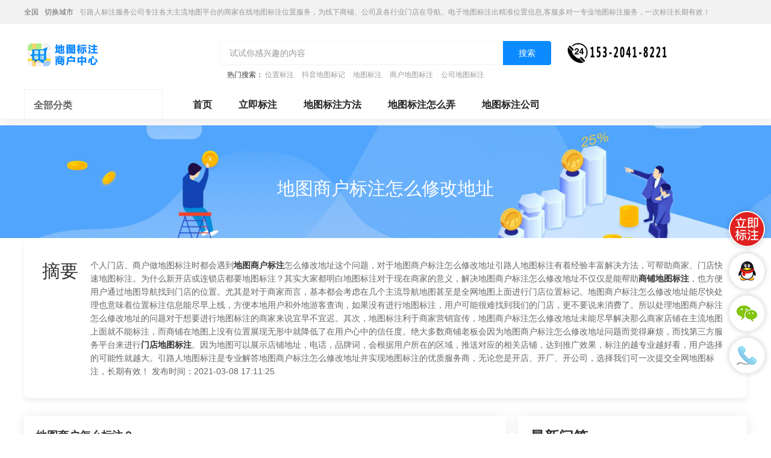

--- FILE ---
content_type: text/html; charset=UTF-8
request_url: https://www.zlrmaps.com/remen/j4317.html
body_size: 21072
content:
<!DOCTYPE HTML>
<html lang="zh-CN">
<head>
    <meta name="renderer" content="webkit"/>
    <meta http-equiv="Content-Type" content="text/html; charset=utf-8"/>
    <meta name="viewport" content="initial-scale=1.0,user-scalable=no,maximum-scale=1,user-scalable=0"/>
    <link rel="stylesheet" type="text/css" href="/attachments/static/map/web_3__4744d91e6f09df6dfda60e014bda48a9_1751610962.css" />
<script type="text/javascript" src="/assets/d14b908e/jquery.min.js"></script>
<script type="text/javascript" src="https://www.zlrmaps.com/common/layer/layer.js"></script>
<title>地图商户标注怎么修改地址-引路人地图标注</title>
    <meta name="keywords" content="地图商户标注怎么修改地址"/>
    <meta name="description" content="客户端标注POI有两种方式：1、进入软件之后选择回车位标注成功，打开详情页面，选择“新增加地点”，按照相应提示填写即可。..."/>
            <meta name="baidu-site-verification" content="code-RBWsUekWhc"/>
            <meta name="sogou_site_verification" content="luevDpkEaP"/>
                <meta name="bytedance-verification-code" content="ADg0dIKv0hykRaQTWd8n"/>
            <link rel="shortcut icon" href="https://img.zlrmaps.com/posts/2021/03/13/BBE86F9E-BA03-4E2A-E9AA-01B6E925409F.png" type="image/x-icon"/>
    <script type="application/ld+json">{"@context":"https:\/\/schema.org","@type":"FAQPage","mainEntity":[{"@type":"Question","name":"\u5730\u56fe\u5546\u6237\u600e\u4e48\u6807\u6ce8\uff1f","acceptedAnswer":{"@type":"Answer","text":"\u5ba2\u6237\u7aef\u6807\u6ce8POI\u6709\u4e24\u79cd\u65b9\u5f0f\uff1a\r\n\r\n    <br\/>1\u3001\u8fdb\u5165\u8f6f\u4ef6\u4e4b\u540e\u9009\u62e9\u56de\u8f66\u4f4d\u6807\u6ce8\u6210\u529f\uff0c\u6253\u5f00\u8be6\u60c5\u9875\u9762\uff0c\u9009\u62e9\u201c\u65b0\u589e\u52a0\u5730\u70b9\u201d\uff0c\u6309\u7167\u76f8\u5e94\u63d0\u793a\u586b\u5199\u5373\u53ef\u3002\r\n\r\n    <br\/>2\u3001\u5728\u641c\u7d22\u4e0d\u5230\u4fe1\u606f\u70b9\u4e4b\u540e\uff0c\u8f6f\u4ef6\u81ea\u52a8\u63d0\u793a\u201c\u65e0\u641c\u7d22\u7ed3\u679c\u201d\uff0c\u9009\u62e9\u4e0b\u65b9\u201c\u65b0\u589e\u8fd9\u4e2a\u5730\u70b9\uff0c\u4e3a\u5927\u5bb6\u5b8c\u5584\u5730\u56fe\u201d\uff0c\u6309\u7167\u76f8\u5e94\u63d0\u793a\u586b\u5199"}},{"@type":"Question","name":"\u5730\u56fe\u600e\u4e48\u514d\u8d39\u5546\u6237\u6807\u6ce8","acceptedAnswer":{"@type":"Answer","text":"\u5730\u56fe\u5546\u6237\u5e73\u53f0\uff08b.amap\uff09\u5df2\u4e8e2015\u5e744\u670828\u65e5\u6b63\u5f0f\u5173\u95ed\u3002\u6b64\u540e\u5c06\u4e0d\u518d\u63a5\u6536\u6570\u636e\u63d0\u4ea4\uff0c\u611f\u8c22\u60a8\u4e4b\u524d\u5bf9\u6211\u4eec\u7684\u652f\u6301\uff0c\u7ed9\u60a8\u5e26\u6765\u7684\u4e0d\u4fbf\u6df1\u611f\u62b1\u6b49\u3002\u4e3a\u4e86\u80fd\u591f\u8ba9\u60a8\u7684\u5b9d\u8d35\u6570\u636e\u5c3d\u5feb\u7684\u5c55\u73b0\u5728\u5730\u56fe\u4e0a\uff0c\u60a8\u8fd8\u53ef\u4ee5\u901a\u8fc7\u4ee5\u4e0b\u4e24\u79cd\u8fdb\u884c\u6570\u636e\u63d0\u4ea4\uff0c\u51cf\u5c11\u5ba1\u6838\u73af\u8282\u3002\u201d\u9ad8\u5c0f\u5fb7\u201cAPP\uff0c\u6dfb\u52a0\u91d1\u77ff\u3002\u8be5\u65b9\u6848\u9002\u5408\u4e8e\u6570\u636e\u91cf\u226410\u6761\u3002\u6216\u8005\u901a\u8fc7\u201d\u4e91\u56fe\u201c\u6279\u91cf\u63d0\u4ea4\u3002"}},{"@type":"Question","name":"\u5730\u56fe\u600e\u4e48\u6807\u6ce8\u5546\u6237\uff1f","acceptedAnswer":{"@type":"Answer","text":"\u60f3\u8ba9\u60a8\u7684\u6307\u8def\u4eba\u5730\u56fe\u6807\u6ce8\u670d\u52a1\u4e2d\u5fc3\u94fa\u5546\u6237\u5728\u5730\u56fe\u4e2d\u663e\u793a\u4e48?\u60f3\u8ba9\u66f4\u591a\u7528\u6237\u65b9\u4fbf\u7b80\u5355\u7684\u5728\u5730\u56fe\u4e2d\u641c\u7d22\u5230\u60a8\u7684\u5546\u6237\u4e48\uff0c\u90a3\u4e48\u8d76\u7d27\u5230\u5730\u56fe\u6807\u6ce8\u60a8\u7684\u5546\u6237\u5427\u3002\u90a3\u4e48\u5730\u56fe\u600e\u4e48\u6807\u6ce8\u5546\u6237\u5462?\u4e0b\u9762\u5c0f\u7f16\u5c31\u4e3a\u5927\u5bb6\u5e26\u6765<a href=\"https:\/\/www.zlrmaps.com\/remen\/j13345.html\" title=\"\u5730\u56fe\u5546\u6237\u6807\u6ce8\"><strong class=\"kw_link\">\u5730\u56fe\u5546\u6237\u6807\u6ce8<\/strong><\/a>\u65b9\u6cd5\u3002     \u3000\u3000\u5546\u6237\u6807\u6ce8\u5e73\u53f0\u4e0a\u7ebf\u5feb\u6765\u514d\u8d39\u6807\u6ce8\u81ea\u5df1\u7684\u7ebf\u4e0b\u6307\u8def\u4eba\u5730\u56fe\u6807\u6ce8\u670d\u52a1\u4e2d\u5fc3\u94fa!  \u3000\u3000\u9996\u5148\uff0c\u6253\u5f00\u4e91\u56fe\u6570\u636e\u7ba1\u7406\u53f0(yuntu.amap)\uff0c\u6ce8\u518c\u4e00\u4e2a\u8d26\u53f7;\u5982\u679c\u60a8\u62e5\u6709\u8d26\u53f7\uff0c\u53ef\u76f4\u63a5\u8f93\u5165\u8d26\u53f7\u5bc6\u7801\u767b\u9646\u4e91\u56fe\u6570\u636e\u7ba1\u7406\u53f0\u3002    \u3000\u3000\u767b\u9646\u540e\uff0c\u70b9\u51fb\u6570\u636e\u7ba1\u7406\u53f0\u9875\u9762\u53f3\u4e0a\u65b9\u7684\u201c\u65b0\u5efa\u5730\u56fe\u201d\uff0c\u65b0\u5efa\u4e00\u4e2a\u5730\u56fe\u3002    \u3000\u3000\u8fdb\u5165\u5730\u56fe\u7f16\u8f91\u9875\u9762\uff0c\u70b9\u51fb\u201c\u624b\u52a8\u6807\u6ce8\u201d\u6309\u94ae\uff0c\u7136\u540e\u5728\u5730\u56fe\u4e0a\u627e\u5230\u60a8\u7684\u5546\u94fa\u4f4d\u7f6e\uff0c\u70b9\u51fb\u9f20\u6807\u5373\u53ef\u6807\u6ce8\u60a8\u7684\u6307\u8def\u4eba\u5730\u56fe\u6807\u6ce8\u670d\u52a1\u4e2d\u5fc3\u94fa\u3002\u91cd\u590d\u6b64\u64cd\u4f5c\uff0c\u8fd8\u53ef\u4ee5\u6807\u6ce8\u591a\u4e2a\u95e8\u6307\u8def\u4eba\u5730\u56fe\u6807\u6ce8\u670d\u52a1\u4e2d\u5fc3\u3002\u5982\u679c\u60a8\u95e8\u6307\u8def\u4eba\u5730\u56fe\u6807\u6ce8\u670d\u52a1\u4e2d\u5fc3\u6570\u636e\u6bd4\u8f83\u591a\uff0c\u4f60\u8fd8\u53ef\u4ee5\u6570\u636e\u6a21\u677f\uff0c\u7528\u3001V\u8fdb\u884c\u6279\u91cf\u6807\u6ce8\u3002    \u3000\u3000\u6570\u636e\u6807\u6ce8\u5b8c\u6210\u540e\uff0c\u70b9\u51fb\u9875\u9762\u4e0a\u65b9\u7684\u201c\u53d1\u5e03\u81f3\u201d\uff0c\u5373\u53ef\u628a\u60a8\u7684\u5546\u94fa\u6570\u636e\uff0c\u5305\u62ec\u95e8\u8138\u7167\u7247\u3001\u8d44\u8d28\u7167\u7247\u7b49\u63d0\u4ea4\u7ed9\u5730\u56fe\u8fdb\u884c\u5ba1\u6838\uff0c\u5ba1\u6838\u901a\u8fc7\u540e\uff0c\u60a8\u7684\u5546\u94fa\u6570\u636e\u5373\u53ef\u6807\u6ce8\u5230\u5730\u56fe\u4e2d\u3002\u800c\u5728\u5ba1\u6838\u4e2d\uff0c\u60a8\u4e5f\u53ef\u4ee5\u5b9e\u65f6\u67e5\u770b\u6570\u636e\u6807\u6ce8\u7684\u6807\u6ce8\u8fdb\u5ea6\u3002\u5927\u69825-7\u4e2a\u5de5\u4f5c\u65e5\u5373\u53ef\u5ba1\u6838\u5b8c\u6210\u3002\u5982\u679c\u60a8\u7684\u6570\u636e\u6807\u6ce8\u6210\u529f\uff0c\u60a8\u7684\u6307\u8def\u4eba\u5730\u56fe\u6807\u6ce8\u670d\u52a1\u4e2d\u5fc3\u94fa\u4fe1\u606f\u5c31\u53ef\u4ee5\u5728\u5730\u56fe\u4e0a\u641c\u7d22\u5230\u3002\u82e5\u6807\u6ce8\u5931\u8d25\uff0c\u7cfb\u7edf\u5219\u4f1a\u7ed9\u51fa\u6570\u636e\u6807\u6ce8\u5931\u8d25\u7684\u539f\u56e0\u3002\u540c\u65f6\u5de5\u4f5c\u4eba\u5458\u4f1a\u53ca\u65f6\u540c\u60a8\u8054\u7cfb\uff0c\u6c9f\u901a\u672a\u901a\u8fc7\u539f\u56e0\u53ca\u7ec6\u8282\uff0c\u5e2e\u52a9\u60a8\u89c4\u8303\u6570\u503c\u4fe1\u606f\u5e76\u5ba1\u6838\u901a\u8fc7\u3002    \u3000\u3000\u96f6\u4ee3\u7801\u751f\u6210\u5728\u7ebf\u5730\u56fe\u5730\u56fe\u5206\u4eab\u66f4\u52a0\u7b80\u5355  \u3000\u3000\u4e91\u56fe\u6570\u636e\u7ba1\u7406\u53f0\u6807\u6ce8\u7684\u5730\u56fe\u6570\u636e\uff0c\u9664\u4e86\u53ef\u4ee5\u63d0\u4ea4\u7ed9\u5730\u56fe\u8fdb\u884c\u6807\u6ce8\u5916\uff0c\u8fd8\u53ef\u4ee5\u96f6\u4ee3\u7801\u751f\u6210\u5728\u7ebf\u5730\u56fe\uff0c\u5d4c\u5165\u5230\u60a8\u7684\u79fb\u52a8\u5e94\u7528\u4e2d\u3002\u5176\u64cd\u4f5c\u4e5f\u5f88\u7b80\u5355\uff0c\u53ea\u9700\u5728\u4e91\u56fe\u6570\u636e\u7ba1\u7406\u53f0\u91cc\u70b9\u51fb\u201c\u751f\u6210\u5728\u7ebf\u5730\u56fe\u201d\u6309\u94ae\u5373\u53ef\uff0c\u7136\u540e\u5c31\u53ef\u4ee5\u590d\u5236\u5730\u56fe\u94fe\u63a5\uff0c\u628a\u5730\u56fe\u94fe\u63a5\u5230\u3001\u5730\u56fe \u3001\u5fae\u535a  \u3001\u60a8\u7684\u5b98\u7f51\u7b49\u5e94\u7528\u6216\u7f51\u7ad9\u4e2d\u4e86\uff0c\u6216\u8005\u8fd8\u53ef\u4ee5\u76f4\u63a5\u5206\u4eab\u7ed9\u60a8\u7684\u597d\u53cb\uff0c\u8ba9\u5730\u56fe\u5206\u4eab\u66f4\u52a0\u7b80\u5355\u65b9\u4fbf\u3002    \u3000\u3000PC\u7aef\u6548\u679c    \u3000\u3000\u79fb\u52a8\u7aef\u6548\u679c  \u3000\u3000\u5730\u56fe\u4f5c\u4e3a\u56fd\u5185\u7528\u6237\u6570\u91cf\u6700\u5927\u7684\u624b\u673a\u5730\u56fe\u8f6f\u4ef6\uff0c\u5df2\u7ecf\u5750\u62e5\u4e866\u4ebf\u7528\u6237\uff0c\u5e76\u4e0d\u65ad\u671d\u7740\u201cLBS+\u5f00\u653e\u670d\u52a1\u5e73\u53f0\u201d\u65b9\u5411\u6f14\u8fdb\u3002\u5730\u56fe\u62e5\u6709\u4e1a\u5185\u6700\u9876\u5c16\u4e13\u4e1a\u7684\u8d44\u8d28\u3001\u6570\u636e\u548c\u6280\u672f\u80fd\u529b\uff0c\u80fd\u591f\u4e3a\u7528\u6237\u63d0\u4f9b\u514d\u8d39\u5f00\u653e\u7684\u4e92\u8054\u7f51\u5730\u56fe\u670d\u52a1\u548c\u6700\u5168\u9762\u8986\u76d6\u7684\u5de5\u5177\u3002\u6b64\u6b21\u63a8\u51fa\u7684\u5546\u6237\u6807\u6ce8\u5e73\u53f0\u4e0a\u7ebf\uff0c\u4e0d\u4f46\u4e0d\u505a\u7ade\u4ef7\u6392\u540d\uff0c\u540c\u65f6\u8fd8\u80fd\u591f\u7cbe\u51c6\u7684\u6807\u6ce8\u5546\u6237\u7684\u4f4d\u7f6e\uff0c\u8ba9\u7528\u6237\u53ef\u4ee5\u8fdb\u884c\u7cbe\u51c6\u7684\u641c\u7d22\u548c\u5bfc\u822a\uff0c\u7edd\u4e0d\u4f1a\u51fa\u73b0\u7c7b\u4f3c\u4e0a\u8ff0\u627e\u533b\u9662\u524d10\u5bb6\u5168\u9519\u8bef\u7684\u73b0\u8c61\u3002\u5e7f\u5927\u5546\u6237\u4eec\uff0c\u8fd8\u7b49\u4ec0\u4e48\uff0c\u5feb\u6765\u5730\u56fe\u514d\u8d39\u6807\u6ce8\u81ea\u5df1\u7684\u7ebf\u4e0b\u5546\u94fa\u5427\u3002"}},{"@type":"Question","name":"\u5730\u56fe\u5546\u6237\u600e\u4e48\u6807\u6ce8\uff1f","acceptedAnswer":{"@type":"Answer","text":"\u7684\u3001\u7ed9\u4f60\u5b50\uff0c\u4ed6\u4eec\u7adf\u7136\u8bf4\u5728\u5730\u56fe\u4e0a\u6807\u4e13\u6ce8\u8981\u7ed9\u94b1\uff01<\/p>\n<p class="_eccbc87e">\u5f00\u6307\u8def\u4eba\u5730\u56fe\u6807\u6ce8\u670d\u52a1\u4e2d\u5fc3\u7684\u4eb2\u90fd\u5c5e\u6ce8\u610f\u54e6\uff0c\u5728\u5730\u56fe\u4e0a\u6807\u6ce8\u662f\u5b8c\u5168\u514d\u8d39\u7684\uff01<\/p>\n<p class="_eccbc87e">\u5982\u4e0b\u662f\u5730\u56fe\u7684\u6807\u6ce8\u65b9\u5f0f\uff0c\u5730\u56fe\u57fa\u672c\u540c\u7406\u3002<\/p>\n<p class="_eccbc87e">\u6b65\u9aa4\u5982\u4e0b\uff1a<\/p>\n<p class="_eccbc87e">\uff081\uff09\u6253\u5f00\u5730\u56fe\uff0c\u70b9\u51fb\u5de6\u4e0a\u89d2\uff08\u7ea2\u6846\uff09\uff0c\u8fdb\u5165\u4e2a\u4eba\u9875\u9762\uff1b<\/p>\n<p class="_eccbc87e"><\/p>\n<p class="_eccbc87e">\uff082\uff09\u4e0a\u5212\u5c4f\u5e55\uff0c\u70b9\u51fb\u201c\u5de5\u5177\u7bb1\u201d\u4e0b\u65b9\u7684\u300a\u6211\u662f\u5546\u5bb6\u300b\uff08\u7ea2\u6846\uff09\uff0c\u901a\u8fc7\u5546\u6237\u4e13\u6709\u901a\u9053\u6807\u6ce8\u81ea\u5df1\u7684\u6307\u8def\u4eba\u5730\u56fe\u6807\u6ce8\u670d\u52a1\u4e2d\u5fc3\u94fa\uff1b<\/p>\n<p class="_eccbc87e"><\/p>\n<p class="_eccbc87e"><\/p>\n<p class="_eccbc87e">\uff083\uff09\u63a5\u7740\uff0c\u70b9\u51fb\u7ea2\u6846\u5f00\u59cb\u8ba4\u9886\u81ea\u5df1\u7684\u751f\u610f\uff0c\u6309\u63d0\u793a\u586b\u5199\u76f8\u5173\u4fe1\u606f\u5373\u53ef\u63d0\u4ea4\uff0c\u4eb2\u6d4b\u5b8c\u5168\u514d\u8d39\uff0c1\u5929\u751f\u6548\uff0c\u8d5e\u8d5e\u8d5e\uff01<\/p>\n<p class="_eccbc87e"><\/p>\n<p class="_eccbc87e">\uff084\uff09\u8ba4\u8bc1\u4e3a\u6307\u8def\u4eba\u5730\u56fe\u6807\u6ce8\u670d\u52a1\u4e2d\u5fc3\u4e3b\uff0c\u4ee5\u540e\u8fd8\u53ef\u4ee5\u5feb\u901f\u4fee\u6539\uff01<\/p>\n<p class="_eccbc87e"><\/p>\n<p class="_eccbc87e">\u5e0c\u671b\u5e7f\u5927\u505a\u751f\u610f\u7684\u670b\u53cb\u81ea\u5df1\u52a8\u624b\uff0c\u505a\u5f3a\u81ea\u5df1\u7684\u751f\u610f\uff01<\/p>"}},{"@type":"Question","name":"\u5730\u56fe\u600e\u4e48\u6dfb\u52a0\u5546\u6237 \u624b\u673a\u5730\u56fe\u5546\u6237\u6807\u6ce8\u64cd\u4f5c\u6559\u7a0b","acceptedAnswer":{"@type":"Answer","text":"\u4e00\u4e9b\u5546\u5bb6\u670b\u53cb\u53d1\u73b0\u81ea\u5df1\u7684\u6307\u8def\u4eba\u5730\u56fe\u6807\u6ce8\u670d\u52a1\u4e2d\u5fc3\u9762\u6216\u8005\u516c\u53f8\u5728\u5730\u56fe\u4e0a\u6ca1\u6709\u6807\u6ce8\uff0c\u90fd\u60f3\u77e5\u9053\u600e\u4e48\u5728\u5730\u56fe\u91cc\u6dfb\u52a0\u81ea\u5df1\u7684\u5730\u70b9\u4fe1\u606f\u3002\u4e0d\u77e5\u9053\u51fa\u4e8e\u4ec0\u4e48\u539f\u56e0\uff0c\u7535\u8111\u4e0a\u4e3a<a href=\"https:\/\/www.zlrmaps.com\/dttj\/\" title=\"\u5730\u56fe\u6dfb\u52a0\"><strong class=\"kw_link\">\u5730\u56fe\u6dfb\u52a0<\/strong><\/a>\u5730\u56fe\u4f4d\u7f6e\u6807\u6ce8\u662f\u952e\u975e\u5e38\u9ebb\u70e6\u7684\u4e8b\u60c5\uff0c\u53cd\u800c\u662f\u901a\u8fc7\u624b\u673aAPP\u80fd\u591f\u66f4\u65b9\u4fbf\u5730\u505a\u5230\uff0c\u6240\u4ee5\u672c\u6587\u5c0f\u7f16\u5c31\u4e3a\u5927\u5bb6\u5e26\u6765\u624b\u673a<a href=\"https:\/\/www.zlrmaps.com\/remen\/j13345.html\" title=\"\u5730\u56fe\u5546\u6237\u6807\u6ce8\"><strong class=\"kw_link\">\u5730\u56fe\u5546\u6237\u6807\u6ce8<\/strong><\/a>\u6559\u7a0b\u3002    \u5730\u56feAPP\u5546\u6237\u6807\u6ce8\u6559\u7a0b\uff1a    <br\/>1\u3001\u9996\u5148\u4f60\u9700\u8981\u5b89\u88c5\u65b0\u7248\u7684\u624b\u673a\u5730\u56feAPP\uff0c\u5982\u679c\u4f60\u8fd8\u6ca1\u6709\u8fd9\u6b3e\u8f6f\u4ef6\uff0c\u53ef\u4ee5\u70b9\u51fb\u4e0b\u65b9\u8fdb\u884c\u3002    \u70b9\u51fb==\u300b\u5730\u56fe    <br\/>2\u3001\u70b9\u51fb\u6253\u5f00\u5730\u56feAPP\uff0c\u5728\u4f60\u60f3\u6807\u6ce8\u7684\u5730\u70b9\u9644\u8fd1\u957f\u6309\u5730\u56fe\uff0c\u70b9\u51fb\u53f3\u4e0b\u89d2\u7684\u3010\u65b0\u589e\u5730\u5740\u3011        <br\/>3\u3001\u9009\u62e9\u6dfb\u52a0\u7c7b\u578b\uff0c\u4e00\u822c\u662f\u7b2c\u4e00\u9879\u3002        <br\/>4\u3001\u586b\u5199\u8981\u6807\u6ce8\u7684\u5730\u70b9\u7684\u8be6\u7ec6\u4fe1\u606f\uff0c\u5e76\u5728\u5730\u56fe\u4e0a\u627e\u51fa\u5177\u4f53\u4f4d\u7f6e\uff0c\u6700\u540e\u70b9\u51fb\u63d0\u4ea4\uff0c\u8010\u5fc3\u7b49\u5f85\u5ba1\u6838\u5c31\u597d\u5566\u3002\u3001        \u4ee5\u4e0a\u5c31\u662f\u5730\u56fe\u600e\u4e48\u6dfb\u52a0\u5546\u6237\u7684\u64cd\u4f5c\u6559\u7a0b\u4e86\uff0c\u6709\u9700\u8981\u7684\u670b\u53cb\u5feb\u70b9\u95f9\u51fa\u624b\u673a\u64cd\u4f5c\u4e00\u4e0b\u5427\u3002"}},{"@type":"Question","name":"\u5730\u56fe\u600e\u4e48\u6dfb\u52a0\u5546\u6237 \u624b\u673a\u5730\u56fe\u5546\u6237\u6807\u6ce8\u64cd\u4f5c\u6559\u7a0b","acceptedAnswer":{"@type":"Answer","text":"\u4e00\u4e9b\u5546\u5bb6\u670b\u53cb\u53d1\u73b0\u81ea\u5df1\u7684\u6307\u8def\u4eba\u5730\u56fe\u6807\u6ce8\u670d\u52a1\u4e2d\u5fc3\u9762\u6216\u8005\u516c\u53f8\u5728\u5730\u56fe\u4e0a\u6ca1\u6709\u6807\u6ce8\uff0c\u90fd\u60f3\u77e5\u9053\u600e\u4e48\u5728\u5730\u56fe\u91cc\u6dfb\u52a0\u81ea\u5df1\u7684\u5730\u70b9\u4fe1\u606f\u3002\u4e0d\u77e5\u9053\u51fa\u4e8e\u4ec0\u4e48\u539f\u56e0\uff0c\u7535\u8111\u4e0a\u4e3a<a href=\"https:\/\/www.zlrmaps.com\/dttj\/\" title=\"\u5730\u56fe\u6dfb\u52a0\"><strong class=\"kw_link\">\u5730\u56fe\u6dfb\u52a0<\/strong><\/a>\u5730\u56fe\u4f4d\u7f6e\u6807\u6ce8\u662f\u952e\u975e\u5e38\u9ebb\u70e6\u7684\u4e8b\u60c5\uff0c\u53cd\u800c\u662f\u901a\u8fc7\u624b\u673aAPP\u80fd\u591f\u66f4\u65b9\u4fbf\u5730\u505a\u5230\uff0c\u6240\u4ee5\u672c\u6587\u5c0f\u7f16\u5c31\u4e3a\u5927\u5bb6\u5e26\u6765\u624b\u673a<a href=\"https:\/\/www.zlrmaps.com\/remen\/j13345.html\" title=\"\u5730\u56fe\u5546\u6237\u6807\u6ce8\"><strong class=\"kw_link\">\u5730\u56fe\u5546\u6237\u6807\u6ce8<\/strong><\/a>\u6559\u7a0b\u3002    \u3000\u3000\u5730\u56feAPP\u5546\u6237\u6807\u6ce8\u6559\u7a0b\uff1a    \u3000\u3000<br\/>1\u3001\u70b9\u51fb\u6253\u5f00\u5730\u56feAPP\uff0c\u5728\u4f60\u60f3\u6807\u6ce8\u7684\u5730\u70b9\u9644\u8fd1\u957f\u6309\u5730\u56fe\uff0c\u70b9\u51fb\u53f3\u4e0b\u89d2\u7684\u3010\u65b0\u589e\u5730\u5740\u3011      \u3000\u3000<br\/>2\u3001\u9009\u62e9\u6dfb\u52a0\u7c7b\u578b\uff0c\u4e00\u822c\u662f\u7b2c\u4e00\u9879\u3002      \u3000\u3000<br\/>3\u3001\u586b\u5199\u8981\u6807\u6ce8\u7684\u5730\u70b9\u7684\u8be6\u7ec6\u4fe1\u606f\uff0c\u5e76\u5728\u5730\u56fe\u4e0a\u627e\u51fa\u5177\u4f53\u4f4d\u7f6e\uff0c\u6700\u540e\u70b9\u51fb\u63d0\u4ea4\uff0c\u8010\u5fc3\u7b49\u5f85\u5ba1\u6838\u5c31\u597d\u5566\u3002\u3001      \u3000\u3000\u4ee5\u4e0a\u5c31\u662f\u5730\u56fe\u600e\u4e48\u6dfb\u52a0\u5546\u6237\u7684\u64cd\u4f5c\u6559\u7a0b\u4e86\uff0c\u6709\u9700\u8981\u7684\u670b\u53cb\u5feb\u70b9\u95f9\u51fa\u624b\u673a\u64cd\u4f5c\u4e00\u4e0b\u5427\u3002"}},{"@type":"Question","name":"\u5730\u56fe\u600e\u4e48\u6807\u6ce8\u5546\u6237 \u5730\u56feapp\u600e\u4e48\u6807\u6ce8\u5546\u6237","acceptedAnswer":{"@type":"Answer","text":"\u5730\u56fe\u662f\u4e00\u6b3e\u975e\u5e38\u597d\u7528\u7684\u624b\u673a\u5730\u56fe\u8f6f\u4ef6\uff0c\u90a3\u4e48\u5730\u56fe\u600e\u4e48\u6807\u6ce8\u5546\u6237\uff1f\u5c0f\u7f16\u6765\u544a\u8bc9\u4f60\uff01  \u7528\u624b\u673a\u6253\u5f00\u5730\u56feAPP\u8f6f\u4ef6\u3002  \u770b\u5230\u90a3\u4e2a\u5730\u56fe\u4e0a\u6709\u4e2a\u5706\u5708\u4e2d\u95f4\u6709\u4e2a\u84dd\u8272\u663e\u793a\u81ea\u5df1\u6240\u5904\u7684\u4f4d\u7f6e\uff0c\u70b9\u51fb\u84dd\u8272\u7684\u56fe\u6807\u624b\u673a\u5e95\u90e8\u4f1a\u6709\u4e2a\u201c\u6211\u7684\u4f4d\u7f6e\u201d\u540e\u9762\u6709\u84dd\u8272\u201c\u8be6\u60c5\u201d\u518d\u70b9\u51fb\u5b83\u3002\u00a0      \t   \u76f8\u5173\u5730\u56fe2017\u63ed\u79d8\u7248 V<br\/>7.<br\/>7.<br\/>8.2073 \u514d\u8d39\u7248\u7cfb\u7edf\uff1aAndroid\/\u3000\u5927\u5c0f\uff1a40.99 MB\u3000\u7248\u672c\uff1aV<br\/>7.<br\/>7.<br\/>8.2073 \u514d\u8d39\u7248\u7acb\u5373\u7f57\u6c38\u6d69\u5bfc\u822a\u5305 \u7cfb\u7edf\uff1aAndroid\/\u3000\u5927\u5c0f\uff1a3<br\/>7.63 MB\u3000\u7248\u672c\uff1a\u7acb\u5373\u5730\u56fe V<br\/>7.<br\/>6.2 IOS\u7248\u7cfb\u7edf\uff1aIOS\/\u3000\u5927\u5c0f\uff1a7<br\/>8.3 MB\u3000\u7248\u672c\uff1aV<br\/>7.<br\/>6.2 IOS\u7248\u7acb\u5373\u5730\u56fe V<br\/>6.<br\/>2.1 \u5b89\u5353\u7248\u7cfb\u7edf\uff1aAndroid\/\u3000\u5927\u5c0f\uff1a1<br\/>5.52 MB\u3000\u7248\u672c\uff1aV<br\/>6.<br\/>2.1 \u5b89\u5353\u7248\u7acb\u5373\u5730\u56fe V<br\/>1.0.0 \u5b98\u65b9\u5b89\u88c5\u7248\u7cfb\u7edf\uff1aVista\/winXP\/win7\/win8\u3000\u5927\u5c0f\uff1a83<br\/>1.46 KB\u3000\u7248\u672c\uff1aV<br\/>1.0.0 \u5b98\u65b9\u5b89\u88c5\u7248\u7acb\u5373    \t\u8fdb\u5165\u6211\u7684\u4f4d\u7f6e\uff0c\u91cc\u9762\u6709\u81ea\u5df1\u6240\u5728\u4f4d\u7f6e\u7684\u8be6\u7ec6\u5730\u70b9\uff0c\u4e0b\u9762\u6709\u4e2a\u201c\u65b0\u589e\u5730\u70b9\u201d\uff0c\u70b9\u51fb\u8fdb\u5165\u3002\u00a0      \t       \t\u65b0\u589e\u5730\u70b9\u91cc\u9762\u6709\uff08\u65b0\u589e\u5546\u6237\u3001\u697c\u5b87\u3001\u516c\u5171\u8bbe\u65bd\uff1b\u65b0\u589e\u8f66\u7ad9\uff08\u516c\u4ea4\u5730\u94c1\uff09\uff1b\u65b0\u589e\u7ebf\u8def\uff08\u516c\u4ea4\u3001\u5730\u94c1\uff09\uff1b\u65b0\u589e\u9053\u8def\uff09\u56db\u4e2a\u9009\u9879\u3002\u6307\u8def\u4eba\u5730\u56fe\u6807\u6ce8\u670d\u52a1\u4e2d\u5fc3\u540d\u5c5e\u4e8e\u5546\u6237\uff0c\u70b9\u51fb\u7b2c\u4e00\u4e2a\u65b0\u589e\u5546\u6237\u9009\u9879\u3002\u00a0      \t       \t\u8fdb\u5165\u201c\u65b0\u589e\u5546\u6237\u201d\u6839\u636e\u8981\u6c42\u6dfb\u52a0\u5730\u70b9\u540d\u79f0\u5c31\u662f\u6307\u8def\u4eba\u5730\u56fe\u6807\u6ce8\u670d\u52a1\u4e2d\u5fc3\u540d\u3001\u6dfb\u52a0\u7167\u7247\u6dfb\u52a0\u6307\u8def\u4eba\u5730\u56fe\u6807\u6ce8\u670d\u52a1\u4e2d\u5fc3\u9762\u95e8\u5934\u7167\u7247\u6216\u8005\u6307\u8def\u4eba\u5730\u56fe\u6807\u6ce8\u670d\u52a1\u4e2d\u5fc3\u9762\u7167\u7247\uff1b\u8be6\u7ec6\u4fe1\u606f\u91cc\u53ef\u4ee5\u6dfb\u52a0\u7535\u8bdd\uff0c\u8054\u7cfb\u65b9\u5f0f\u6dfb\u52a0\u6709\u6548\u7684\u624b\u673a\u53f7\uff0c\u56e0\u4e3a\u5730\u56fe\u90a3\u8fb9\u7684\u5ba1\u6838\u4eba\u5458\u4f1a\u786e\u8ba4\u3002\u00a0      \t       \t      \t\u586b\u5199\u6240\u4ee5\u4fe1\u606f\u540e\uff0c\u70b9\u51fb\u53f3\u4e0a\u89d2\u7684\u201c\u63d0\u4ea4      \t\u201d\u7b49\u5f85\u5ba1\u6838\u5373\u53ef\u3002"}},{"@type":"Question","name":"\u5730\u56fe\u5546\u6237\u600e\u4e48\u6807\u6ce8\uff1f","acceptedAnswer":{"@type":"Answer","text":"\u4e0d\u8981\u76f8\u4fe1\u7f51\u4e0a\u7684\u3001\u7ed9\u4f60\u7684\u90a3\u4e9b\uff0c\u4ed6\u4eec\u7adf\u7136\u8bf4\u5728\u5730\u56fe\u4e0a\u6807\u6ce8\u8981\u7ed9\u94b1\uff01\n\u5f00\u6307\u8def\u4eba\u5730\u56fe\u6807\u6ce8\u670d\u52a1\u4e2d\u5fc3\u7684\u4eb2\u90fd\u6ce8\u610f\u54e6\uff0c\u5728\u5730\u56fe\u4e0a\u6807\u6ce8\u662f\u5b8c\u5168\u514d\u8d39\u7684\uff01\n\u5982\u4e0b\u662f\u5730\u56fe\u7684\u6807\u6ce8\u65b9\u5f0f\uff0c\u5730\u56fe\u57fa\u672c\u540c\u7406\u3002\n\u6b65\u9aa4\u5982\u4e0b\uff1a\n\uff081\uff09\u6253\u5f00\u5730\u56fe\uff0c\u70b9\u51fb\u5de6\u4e0a\u89d2\uff08\u7ea2\u6846\uff09\uff0c\u8fdb\u5165\u4e2a\u4eba\u9875\u9762\uff1b\n\n\n\n\uff082\uff09\u4e0a\u5212\u5c4f\u5e55\uff0c\u70b9\u51fb\u201c\u5de5\u5177\u7bb1\u201d\u4e0b\u65b9\u7684\u300a\u6211\u662f\u5546\u5bb6\u300b\uff08\u7ea2\u6846\uff09\uff0c\u901a\u8fc7\u5546\u6237\u4e13\u6709\u901a\u9053\u6807\u6ce8\u81ea\u5df1\u7684\u6307\u8def\u4eba\u5730\u56fe\u6807\u6ce8\u670d\u52a1\u4e2d\u5fc3\u94fa\uff1b\n\n\n\n\n\uff083\uff09\u63a5\u7740\uff0c\u70b9\u51fb\u7ea2\u6846\u5f00\u59cb\u8ba4\u9886\u81ea\u5df1\u7684\u751f\u610f\uff0c\u6309\u63d0\u793a\u586b\u5199\u76f8\u5173\u4fe1\u606f\u5373\u53ef\u63d0\u4ea4\uff0c\u4eb2\u6d4b\u5b8c\u5168\u514d\u8d39\uff0c1\u5929\u751f\u6548\uff0c\u8d5e\u8d5e\u8d5e\uff01\n\n\n\n\uff084\uff09\u8ba4\u8bc1\u4e3a\u6307\u8def\u4eba\u5730\u56fe\u6807\u6ce8\u670d\u52a1\u4e2d\u5fc3\u4e3b\uff0c\u4ee5\u540e\u8fd8\u53ef\u4ee5\u5feb\u901f\u4fee\u6539\uff01\n\n\n\n\u5e0c\u671b\u5e7f\u5927\u505a\u751f\u610f\u7684\u670b\u53cb\u81ea\u5df1\u52a8\u624b\uff0c\u505a\u5f3a\u81ea\u5df1\u7684\u751f\u610f\uff01"}},{"@type":"Question","name":"\u5730\u56fe\u6807\u6ce8\u600e\u4e48\u4fee\u6539\u5730\u5740","acceptedAnswer":{"@type":"Answer","text":"<br\/>1\u3001\u5730\u56fe\u641c\u7d22\u5730\u5740\uff0c\u5728\u9700\u8981\u4fee\u6539\u7684\u5730\u5740\u4e0b\u9762\u70b9\u51fb\u201c\u7ea0\u9519\u201d\u3002\n<br\/>2\u3001\u8fdb\u5165\u7684\u662f\u5730\u56fe\u6295\u8bc9\uff0c\u586b\u5199\u4f60\u9700\u8981\u4fee\u6539\u7684\u8be6\u7ec6\u4fe1\u606f\u3002\u586b\u597d\u4e4b\u540e\u63d0\u4ea4\u3002\n<br\/>3\u3001\u5982\u679c\u5546\u94fa\u5df2\u7ecf\u8ba4\u9886\u4e86\u7684\uff0c\u9700\u8981\u767b\u5f55\u4f60\u7684\u5e10\u53f7\uff0c\u70b9\u51fb\u7f51\u9875\u9875\u9762\u53f3\u4e0a\u89d2\u7684\u201c\u7528\u6237\u514d\u8d39\u6807\u6ce8\u201d\u8fdb\u5165\u672c\u5730\u5546\u6237\u4e2d\u5fc3\u3002\uff08\u9700\u8981\u6807\u6ce8\u8ba4\u9886\u7684\u53ef\u4ee5\u770b\u4e0b\u524d\u9762\u5199\u7684\u201c\u600e\u4e48\u5728\u5730\u56fe\u4e0a\u9762\u6dfb\u52a0\u5730\u5740\u201d\u3002\uff09\n<br\/>4\u3001\u70b9\u51fb\u5de6\u4fa7\u7684\u201c\u6211\u7684\u5546\u6237\u201d\u3002\n<br\/>5\u3001\u91cd\u65b0\u586b\u5199\u6b63\u786e\u7684\u4fe1\u606f\u5e76\u63d0\u4ea4\u3002\n<br\/>6\u3001\u6216\u8005\u8981\u767b\u5f55\u5e10\u53f7\uff0c\u70b9\u51fb\u7f51\u9875\u9875\u9762\u53f3\u4e0a\u89d2\u7684\u201c\u7528\u6237\u514d\u8d39\u6807\u6ce8\u201d\u8fdb\u5165\u672c\u5730\u5546\u6237\u4e2d\u5fc3\u3002\u7136\u540e\u70b9\u5de6\u8fb9\u6700\u4e0b\u9762\u7684\u201c\u610f\u89c1\u53cd\u9988\u201d\u3002\n<br\/>7\u3001\u7136\u540e\u5728\u53f3\u4fa7\u586b\u5199\u76f8\u5173\u4fee\u6539\u4fe1\u606f\uff0c\u5c3d\u91cf\u586b\u5199\u5b8c\u6574\u8be6\u7ec6\uff0c\u5206\u7c7b\u9009\u62e9\u201cPOI\u7ea0\u9519\u201d\u3002\u5b8c\u6210\u4e4b\u540e\u63d0\u4ea4\u3002"}},{"@type":"Question","name":"\u5730\u56fe\u600e\u4e48\u4fee\u6539\u6307\u8def\u4eba\u5730\u56fe\u6807\u6ce8\u670d\u52a1\u4e2d\u5fc3\u94fa\u5730\u5740\uff1f","acceptedAnswer":{"@type":"Answer","text":"\u8fdb\u5165\u5730\u56feapp\u641c\u7d22\u76f8\u5e94\u6307\u8def\u4eba\u5730\u56fe\u6807\u6ce8\u670d\u52a1\u4e2d\u5fc3\u94fa\uff0c\u70b9\u51fb\u53cd\u9988\u9009\u62e9\u5730\u5740\u9519\u8bef\uff0c\u7136\u540e\u66f4\u6539\u6b63\u786e\u5730\u5740\u63d0\u4ea4\u5ba1\u6838\u3002"}},{"@type":"Question","name":"\u5730\u56fe\u6807\u6ce8\u600e\u4e48\u4fee\u6539\u5730\u5740","acceptedAnswer":{"@type":"Answer","text":"<br\/>1\u3001\u5730\u56fe\u641c\u7d22\u5730\u5740\uff0c\u5728\u9700\u8981\u4fee\u6539\u7684\u5730\u5740\u4e0b\u9762\u70b9\u51fb\u201c\u7ea0\u9519\u201d\u3002<br\/>2\u3001\u8fdb\u5165\u7684\u662f\u5730\u56fe\u6295\u8bc9\uff0c\u586b\u5199\u4f60\u9700\u8981\u4fee\u6539\u7684\u8be6\u7ec6\u4fe1\u606f\u3002\u586b\u597d\u4e4b\u540e\u63d0\u4ea4\u3002<br\/>3\u3001\u5982\u679c\u5546\u94fa\u5df2\u7ecf\u8ba4\u9886\u4e86\u7684\uff0c\u9700\u8981\u767b\u5f55\u4f60\u7684\u5e10\u53f7\uff0c\u70b9\u51fb\u7f51\u9875\u9875\u9762\u53f3\u4e0a\u89d2\u7684\u201c\u7528\u6237\u514d\u8d39\u6807\u6ce8\u201d\u8fdb\u5165\u672c\u5730\u5546\u6237\u4e2d\u5fc3\u3002\uff08\u9700\u8981\u6807\u6ce8\u8ba4\u9886\u7684\u53ef\u4ee5\u770b\u4e0b\u524d\u9762\u5199\u7684\u201c\u600e\u4e48\u5728\u5730\u56fe\u4e0a\u9762\u6dfb\u52a0\u5730\u5740\u201d\u3002\uff09<br\/>4\u3001\u70b9\u51fb\u5de6\u4fa7\u7684\u201c\u6211\u7684\u5546\u6237\u201d\u3002<br\/>5\u3001\u91cd\u65b0\u586b\u5199\u6b63\u786e\u7684\u4fe1\u606f\u5e76\u63d0\u4ea4\u3002<br\/>6\u3001\u6216\u8005\u8981\u767b\u5f55\u5e10\u53f7\uff0c\u70b9\u51fb\u7f51\u9875\u9875\u9762\u53f3\u4e0a\u89d2\u7684\u201c\u7528\u6237\u514d\u8d39\u6807\u6ce8\u201d\u8fdb\u5165\u672c\u5730\u5546\u6237\u4e2d\u5fc3\u3002\u7136\u540e\u70b9\u5de6\u8fb9\u6700\u4e0b\u9762\u7684\u201c\u610f\u89c1\u53cd\u9988\u201d\u3002<br\/>7\u3001\u7136\u540e\u5728\u53f3\u4fa7\u586b\u5199\u76f8\u5173\u4fee\u6539\u4fe1\u606f\uff0c\u5c3d\u91cf\u586b\u5199\u5b8c\u6574\u8be6\u7ec6\uff0c\u5206\u7c7b\u9009\u62e9\u201cPOI\u7ea0\u9519\u201d\u3002\u5b8c\u6210\u4e4b\u540e\u63d0\u4ea4\u3002"}},{"@type":"Question","name":"\u5730\u56fe\u600e\u4e48\u4fee\u6539\u516c\u53f8\u540d\u79f0\u548c\u5730\u5740\uff1f","acceptedAnswer":{"@type":"Answer","text":"\u6253\u5f00\u5730\u56fe\u2026\u2026\u66f4\u591a\u2026\u2026\u6536\u85cf\u5939\u2026\u2026\u5bb6\u2026\u2026\u8be6\u60c5\u2026\u2026\u70b9\u51fb\u9ec4\u8272\u4e94\u89d2\u661f\uff08\u53d6\u6d88\u6536\u85cf\uff09\u2026\u2026\u8fd4\u56de\u952e\u2026\u2026\u8fd4\u56de\u952e\u2026\u2026\u5bb6\uff08\u70b9\u51fb\u91cd\u65b0\u8bbe\u7f6e\u5e38\u7528\u5730\u5740\uff09\u2026\u2026\u56fe\u4e0a\u9009\u62e9\u2026\u2026\u4fee\u6539\u516c\u53f8\u5730\u5740\uff0c\u65b9\u6cd5\u57fa\u672c\u4e00\u6837\u603b\u7ed3\uff1a\u5730\u56fe\u91cc\u9762\uff0c\u5bb6\u548c\u516c\u53f8\u5730\u5740\uff0c\u5176\u5b9e\u5c31\u662f\u7279\u6b8a\u7684\u6536\u85cf\u5939\u5730\u5740\uff0c\u8981\u4fee\u6539\uff0c\u5148\u53d6\u6d88\u6536\u85cf\uff0c\u518d\u91cd\u65b0\u7f16\u8f91\u52a0\u5165\u6536\u85cf\u5939\uff0c\u5373\u53ef\u3002"}},{"@type":"Question","name":"\u5730\u56fe\u600e\u4e48\u4fee\u6539\u5df2\u6807\u6ce8\u6307\u8def\u4eba\u5730\u56fe\u6807\u6ce8\u670d\u52a1\u4e2d\u5fc3\u540d","acceptedAnswer":{"@type":"Answer","text":"\u4e0a\u6253\u5f00\u9ad8\u5e8f\uff0c\u5e76<\/p>\n<p class="_eccbc87e"><\/p>\n<p class="_eccbc87e"><br\/>2\u3001\u5728\u5e94\u7528\u7a0b\u5e8f\u754c\u9762\u7684\u5de6\u4e13\u4e0b\u89d2\u627e\u5230\u67e5\u770b\u8be6\u60c5\u9009\u5c5e\u9879\u3002<\/p>\n<p class="_eccbc87e"><\/p>\n<p class="_eccbc87e"><br\/>3\u3001\u5728\u8df3\u8f6c\u7684\u754c\u9762\u4e2d\uff0c\u70b9\u51fb\u53f3\u4e0a\u89d2\u7684\u53cd\u9988\u9009\u9879\u3002<\/p>\n<p class="_eccbc87e"><\/p>\n<p class="_eccbc87e"><br\/>4\u3001\u5728\u8df3\u8f6c\u7684\u53cd\u9988\u754c\u9762\u4e2d\uff0c\u70b9\u51fb\u7535\u8bdd\u3001\u540d\u79f0\u7b49\u9519\u8bef\u9009\u9879\u3002<\/p>\n<p class="_eccbc87e"><\/p>\n<p class="_eccbc87e"><br\/>5\u3001\u4e4b\u540e\u8f93\u5165\u9700\u8981\u4fee\u6539\u7684\u6307\u8def\u4eba\u5730\u56fe\u6807\u6ce8\u670d\u52a1\u4e2d\u5fc3\u540d\u3002<\/p>\n<p class="_eccbc87e"><\/p>\n<p class="_eccbc87e"><br\/>6\u3001\u8f93\u5165\u5b8c\u6210\u540e\uff0c\u70b9\u51fb\u4e0b\u65b9\u7684\u63d0\u4ea4\u5373\u53ef\u3002<\/p>\n<p class="_eccbc87e"><\/p>"}},{"@type":"Question","name":"\u7f6e\u5730\u5730\u56fe\u5730\u5740\u5982\u4f55\u4fee\u6539","acceptedAnswer":{"@type":"Answer","text":"\u627e\u5230\u9519\u8bef\u7684\u5730\u5740\uff0c\u70b9\u51fb\u7ea0\u9519\u4fee\u6539\uff0c\u4ed6\u4eec\u5ba1\u6838\u901a\u8fc7\u4e4b\u540e\uff0c\u5373\u53ef\u5c55\u73b0\u6b63\u786e\u5730\u5740\u4e86"}},{"@type":"Question","name":"\u5730\u56fe\u56de\u5bb6\u5730\u5740\u8bef\u8f93\u5165\u600e\u4e48\u4fee\u6539\u554a","acceptedAnswer":{"@type":"Answer","text":"\u8bbe\u7f6e\u4e2d\u4fee\u6539\u8ffd\u95ee\uff1a\u8bbe\u7f6e\u4e2d\u53ea\u6709\u6e05\u7a7a\u7f13\u5b58\u548c\u6e05\u7a7a\u79bb\u7ebf\u6587\u4ef6 \u6ca1\u6709\u627e\u5230\u522b\u7684"}},{"@type":"Question","name":"\u5730\u56fe\u600e\u4e48\u4fee\u6539\u5df2\u6807\u6ce8\u6307\u8def\u4eba\u5730\u56fe\u6807\u6ce8\u670d\u52a1\u4e2d\u5fc3\u540d\uff1f","acceptedAnswer":{"@type":"Answer","text":"<p class="_eccbc87e">\u53ef\u4ee5\u4fee\u6539\u7684\uff0c\u9700\u8981\u7ed9\u5b98\u65b9\u53cd\u9988\u3002\u4f46\u662f\u5fc5\u987b\u662f\u540c\u4e00\u4e2a\u5e97\u624d\u884c\u3002\u5982\u679c\u662f\u4e00\u4e2a\u65b0\u7684\u5e97\uff0c\u53bb\u91cd\u65b0\u6dfb\u52a0\u5c31\u597d\u4e86\u3002<\/p>"}},{"@type":"Question","name":"\u5730\u56fe\u600e\u4e48\u6dfb\u52a0\u5546\u6237\u624b\u673a\u5730\u56fe\u5546\u6237\u6807\u6ce8\u64cd\u4f5c\u6559\u7a0b","acceptedAnswer":{"@type":"Answer","text":"\u9700\u8981\u5c06\u81ea\u5df1\u516c\u53f8\u7684\u540d\u79f0 \u5730\u5740\u4fe1\u606f \u63d0\u4ea4\u7ed9\u5b98\u65b9\uff0c\u63d0\u4ea4\u6210\u529f\u540e\uff0c\u9700\u8981\u7b491-3\u5929\u5ba1\u6838\uff0c\u5ba1\u6838\u901a\u8fc7\u4e4b\u540e\u4f60\u5c31\u53ef\u4ee5\u67e5\u770b\u5230\u4f60\u7684\u516c\u53f8\u5730\u5740\u4e86\uff0c\u5982\u679c\u4e0d\u4f1a\u53ef\u4ee5\u627e\u6211"}}]}</script><script>var zmf={c:'wordJuhe',a:'view',csrfToken:'ZFdlWnZ-V1BOaHFlNHlmUjFGWjNjc1NpZm83cUoxVDUhNkKGX2OItfkVHr_7vtUtzfUU4-YbzPbVHgVrfxKF-Q==',requestTime:'1769011873',ajaxUrl:'https://www.zlrmaps.com/xhr/do.html',loginUrl:'https://www.zlrmaps.com/site/login.html',remaindSendSmsTime:'-1769011873',};</script>    </head>
<body ><header class="com-header_eccbc87e com-header">
    <div class="header-bar_eccbc87e header-bar">
        <div class="header-content_eccbc87e header-content container">
            <div class="header-bar-position_eccbc87e header-bar-position" style="display: block;">
                <span class="current-city_eccbc87e current-city">全国</span>
                <a class="change-city_eccbc87e change-city"
                   href="https://www.zlrmaps.com/diqu/">切换城市</a>
                <span class="_eccbc87e">引路人标注服务公司专注各大主流地图平台的商家在线地图标注位置服务，为线下商铺、公司及各行业门店在导航、电子地图标注出精准位置信息,客服多对一专业地图标注服务，一次标注长期有效！</span>
            </div>
        </div>
    </div>
    <div class="header-content_eccbc87e header-content container">
        <div class="header-title-module_eccbc87e header-title-module">
            <div class="header-title_eccbc87e header-title">
                <a href="https://www.zlrmaps.com" title="引路人地图标注" class="_eccbc87e">
                    <img data-original="https://img.zlrmaps.com/posts/2022/01/21/2B4384FD-67B8-0472-63F9-97FC1085F8EA.png" class="lazy_eccbc87e lazy " src="https://img.zlrmaps.com/posts/2021/02/26/F356FB65-279C-ADBA-07E1-C352367D2D00.gif" alt="引路人地图标注" />                </a>
            </div>
        </div>
        <div class="header-search-module_eccbc87e header-search-module">
            <form id="search-form" action="/search/do.html" method="GET" class="_eccbc87e">            <div class="header-search-block_eccbc87e header-search-block">
                <input class="header-search-input_eccbc87e header-search-input" name="q" type="text"
                       placeholder="试试你感兴趣的内容">
                <button type="submit" class="header-search-btn_eccbc87e header-search-btn">搜索</button>
            </div>
                            <div class="header-search-hotword_eccbc87e header-search-hotword">
                    热门搜索：
                                            <a href="https://www.zlrmaps.com/wxwz/" target="_blank" class="_eccbc87e">位置标注</a>
                                            <a href="https://www.zlrmaps.com/dydt/" target="_blank" class="_eccbc87e">抖音地图标记</a>
                                            <a href="https://www.zlrmaps.com/remen/j5271.html" target="_blank" class="_eccbc87e">地图标注</a>
                                            <a href="https://www.zlrmaps.com/remen/j13510.html" target="_blank" class="_eccbc87e">商户地图标注</a>
                                            <a href="https://www.zlrmaps.com/remen/j3560.html" target="_blank" class="_eccbc87e">公司地图标注</a>
                                    </div>
                        </form>        </div>
                    <div class="header-search-phone_eccbc87e header-search-phone">
                <img data-original="https://img.zlrmaps.com/posts/2023/04/11/D5AFCA97-7279-85AA-0779-79DE2AF221A9.png" class="lazy_eccbc87e lazy " src="https://img.zlrmaps.com/posts/2021/02/26/F356FB65-279C-ADBA-07E1-C352367D2D00.gif" alt="引路人地图标注客服" />            </div>
            </div>
</header>
<div class="banner-container_eccbc87e banner-container clearfix">
    <div class="left-banner_eccbc87e left-banner">
        <div class="category-nav-container_eccbc87e category-nav-container">
            <div class="category-nav-title-wrapper_eccbc87e category-nav-title-wrapper">
                <span class="category-nav-title_eccbc87e category-nav-title">全部分类</span>
                <span class="title-icon_eccbc87e title-icon"></span>
            </div>
            <div class="category-nav-content-wrapper_eccbc87e category-nav-content-wrapper ">
                <ul class="_eccbc87e">
                                            <li class="nav-li_eccbc87e nav-li">
                            <div class="nav-text-wrapper_eccbc87e nav-text-wrapper">
                                <p class="ui-nowrap-flex_eccbc87e ui-nowrap-flex">
                                    <a class="link_eccbc87e link nav-text"
                                       href="https://www.zlrmaps.com/bddtbz/"
                                       target="_blank">谷歌地图标注</a>
                                </p>
                            </div>
                            <i class="nav-right-arrow_eccbc87e nav-right-arrow"></i>
                        </li>
                                            <li class="nav-li_eccbc87e nav-li">
                            <div class="nav-text-wrapper_eccbc87e nav-text-wrapper">
                                <p class="ui-nowrap-flex_eccbc87e ui-nowrap-flex">
                                    <a class="link_eccbc87e link nav-text"
                                       href="https://www.zlrmaps.com/wxdtbz/"
                                       target="_blank">商家地图标注</a>
                                </p>
                            </div>
                            <i class="nav-right-arrow_eccbc87e nav-right-arrow"></i>
                        </li>
                                            <li class="nav-li_eccbc87e nav-li">
                            <div class="nav-text-wrapper_eccbc87e nav-text-wrapper">
                                <p class="ui-nowrap-flex_eccbc87e ui-nowrap-flex">
                                    <a class="link_eccbc87e link nav-text"
                                       href="https://www.zlrmaps.com/spdtbz1/"
                                       target="_blank">商铺地图标注</a>
                                </p>
                            </div>
                            <i class="nav-right-arrow_eccbc87e nav-right-arrow"></i>
                        </li>
                                            <li class="nav-li_eccbc87e nav-li">
                            <div class="nav-text-wrapper_eccbc87e nav-text-wrapper">
                                <p class="ui-nowrap-flex_eccbc87e ui-nowrap-flex">
                                    <a class="link_eccbc87e link nav-text"
                                       href="https://www.zlrmaps.com/txdtbz/"
                                       target="_blank">电子地图标注</a>
                                </p>
                            </div>
                            <i class="nav-right-arrow_eccbc87e nav-right-arrow"></i>
                        </li>
                                            <li class="nav-li_eccbc87e nav-li">
                            <div class="nav-text-wrapper_eccbc87e nav-text-wrapper">
                                <p class="ui-nowrap-flex_eccbc87e ui-nowrap-flex">
                                    <a class="link_eccbc87e link nav-text"
                                       href="https://www.zlrmaps.com/pgdtbz/"
                                       target="_blank">苹果地图标注</a>
                                </p>
                            </div>
                            <i class="nav-right-arrow_eccbc87e nav-right-arrow"></i>
                        </li>
                                            <li class="nav-li_eccbc87e nav-li">
                            <div class="nav-text-wrapper_eccbc87e nav-text-wrapper">
                                <p class="ui-nowrap-flex_eccbc87e ui-nowrap-flex">
                                    <a class="link_eccbc87e link nav-text"
                                       href="https://www.zlrmaps.com/czdtbz/"
                                       target="_blank">车载地图标注</a>
                                </p>
                            </div>
                            <i class="nav-right-arrow_eccbc87e nav-right-arrow"></i>
                        </li>
                                            <li class="nav-li_eccbc87e nav-li">
                            <div class="nav-text-wrapper_eccbc87e nav-text-wrapper">
                                <p class="ui-nowrap-flex_eccbc87e ui-nowrap-flex">
                                    <a class="link_eccbc87e link nav-text"
                                       href="https://www.zlrmaps.com/sjdtbz1/"
                                       target="_blank">手机地图标注</a>
                                </p>
                            </div>
                            <i class="nav-right-arrow_eccbc87e nav-right-arrow"></i>
                        </li>
                                            <li class="nav-li_eccbc87e nav-li">
                            <div class="nav-text-wrapper_eccbc87e nav-text-wrapper">
                                <p class="ui-nowrap-flex_eccbc87e ui-nowrap-flex">
                                    <a class="link_eccbc87e link nav-text"
                                       href="https://www.zlrmaps.com/hwdtbz/"
                                       target="_blank">海外地图标注</a>
                                </p>
                            </div>
                            <i class="nav-right-arrow_eccbc87e nav-right-arrow"></i>
                        </li>
                                            <li class="nav-li_eccbc87e nav-li">
                            <div class="nav-text-wrapper_eccbc87e nav-text-wrapper">
                                <p class="ui-nowrap-flex_eccbc87e ui-nowrap-flex">
                                    <a class="link_eccbc87e link nav-text"
                                       href="https://www.zlrmaps.com/mtdtbz/"
                                       target="_blank">美团地图标注</a>
                                </p>
                            </div>
                            <i class="nav-right-arrow_eccbc87e nav-right-arrow"></i>
                        </li>
                                            <li class="nav-li_eccbc87e nav-li">
                            <div class="nav-text-wrapper_eccbc87e nav-text-wrapper">
                                <p class="ui-nowrap-flex_eccbc87e ui-nowrap-flex">
                                    <a class="link_eccbc87e link nav-text"
                                       href="https://www.zlrmaps.com/dydtbz/"
                                       target="_blank">抖音地图标注</a>
                                </p>
                            </div>
                            <i class="nav-right-arrow_eccbc87e nav-right-arrow"></i>
                        </li>
                                            <li class="nav-li_eccbc87e nav-li">
                            <div class="nav-text-wrapper_eccbc87e nav-text-wrapper">
                                <p class="ui-nowrap-flex_eccbc87e ui-nowrap-flex">
                                    <a class="link_eccbc87e link nav-text"
                                       href="https://www.zlrmaps.com/ksdtbz/"
                                       target="_blank">快手地图标注</a>
                                </p>
                            </div>
                            <i class="nav-right-arrow_eccbc87e nav-right-arrow"></i>
                        </li>
                                            <li class="nav-li_eccbc87e nav-li">
                            <div class="nav-text-wrapper_eccbc87e nav-text-wrapper">
                                <p class="ui-nowrap-flex_eccbc87e ui-nowrap-flex">
                                    <a class="link_eccbc87e link nav-text"
                                       href="https://www.zlrmaps.com/wbdtbz/"
                                       target="_blank">微博地图标注</a>
                                </p>
                            </div>
                            <i class="nav-right-arrow_eccbc87e nav-right-arrow"></i>
                        </li>
                                            <li class="nav-li_eccbc87e nav-li">
                            <div class="nav-text-wrapper_eccbc87e nav-text-wrapper">
                                <p class="ui-nowrap-flex_eccbc87e ui-nowrap-flex">
                                    <a class="link_eccbc87e link nav-text"
                                       href="https://www.zlrmaps.com/360dtbz/"
                                       target="_blank">360地图标注</a>
                                </p>
                            </div>
                            <i class="nav-right-arrow_eccbc87e nav-right-arrow"></i>
                        </li>
                                            <li class="nav-li_eccbc87e nav-li">
                            <div class="nav-text-wrapper_eccbc87e nav-text-wrapper">
                                <p class="ui-nowrap-flex_eccbc87e ui-nowrap-flex">
                                    <a class="link_eccbc87e link nav-text"
                                       href="https://www.zlrmaps.com/xhsdtbz/"
                                       target="_blank">小红书地图标注</a>
                                </p>
                            </div>
                            <i class="nav-right-arrow_eccbc87e nav-right-arrow"></i>
                        </li>
                                    </ul>
            </div>
        </div>
    </div>
    <div class="right-banner_eccbc87e right-banner">
        <div class="home-header-links_eccbc87e home-header-links">
            <a href="https://www.zlrmaps.com" class="link_eccbc87e link">首页</a>
                            <a class="link_eccbc87e link " title="立即标注" href="https://www.zlrmaps.com/submit/form.html">立即标注</a>                            <a class="link_eccbc87e link " title="地图标注方法" href="https://www.zlrmaps.com/wenzhang/">地图标注方法</a>                            <a class="link_eccbc87e link " title="地图标注怎么弄" href="https://www.zlrmaps.com/wenda/">地图标注怎么弄</a>                            <a class="link_eccbc87e link " title="地图标注公司" href="https://www.zlrmaps.com/dtbzfwgs/">地图标注公司</a>                    </div>
        <div class="banner-row_eccbc87e banner-row clearfix ">
                            <a href="http://www.zlrmaps.com/submit/form.html" target="_blank" class="_eccbc87e">
                        <img src="https://img.zlrmaps.com/posts/2021/02/26/F356FB65-279C-ADBA-07E1-C352367D2D00.gif" class="item_eccbc87e item lazy" data-original="https://img.zlrmaps.com/posts/2021/12/30/E58C66C8-40D3-2EE8-6996-5DABB69E8BA3.jpg">
                    </a>        </div>
    </div>
</div><div class="tags_topbj_eccbc87e tags_topbj">
    <div class="tags_topbj1_eccbc87e tags_topbj1">
        <div class="container_eccbc87e container">
            <h1 class="_eccbc87e">地图商户标注怎么修改地址</h1>
            <div class="tags_topbjdd_eccbc87e tags_topbjdd">
                <span class="jiachu_eccbc87e jiachu">摘要</span>
                <div class="_eccbc87e">
                    个人门店、商户做地图标注时都会遇到<a href="https://www.zlrmaps.com/remen/j13345.html" title="地图商户标注" class="_eccbc87e"><strong class="kw_link_eccbc87e kw_link">地图商户标注</strong></a>怎么修改地址这个问题，对于地图商户标注怎么修改地址引路人地图标注有着经验丰富解决方法，可帮助商家、门店快速地图标注。为什么新开店或连锁店都要地图标注？其实大家都明白地图标注对于现在商家的意义，解决地图商户标注怎么修改地址不仅仅是能帮助<a href="https://www.zlrmaps.com/spdtbz/" title="商铺地图标注" class="_eccbc87e"><strong class="kw_link_eccbc87e kw_link">商铺地图标注</strong></a>，也方便用户通过地图导航找到门店的位置。尤其是对于商家而言，基本都会考虑在几个主流导航地图甚至是全网地图上面进行门店位置标记。地图商户标注怎么修改地址能尽快处理也意味着位置标注信息能尽早上线，方便本地用户和外地游客查询，如果没有进行地图标注，用户可能很难找到我们的门店，更不要说来消费了。所以处理地图商户标注怎么修改地址的问题对于想要进行地图标注的商家来说宜早不宜迟。其次，地图标注利于商家营销宣传，地图商户标注怎么修改地址未能尽早解决那么商家店铺在主流地图上面就不能标注，而商铺在地图上没有位置展现无形中就降低了在用户心中的信任度。绝大多数商铺老板会因为地图商户标注怎么修改地址问题而觉得麻烦，而找第三方服务平台来进行<a href="https://www.zlrmaps.com/mddtbz/" title="门店地图标注" class="_eccbc87e"><strong class="kw_link_eccbc87e kw_link">门店地图标注</strong></a>。因为地图可以展示店铺地址，电话，品牌词，会根据用户所在的区域，推送对应的相关店铺，达到推广效果，标注的越专业越好看，用户选择的可能性就越大。引路人地图标注是专业解答地图商户标注怎么修改地址并实现地图标注的优质服务商，无论您是开店、开厂、开公司，选择我们可一次提交全网地图标注，长期有效！                    发布时间：2021-03-08 17:11:25                </div>
            </div>
        </div>
    </div>
</div>
<div class="container_eccbc87e container">
    <div class="main-part_eccbc87e main-part">
                                            <div class="module_eccbc87e module shadow mb20">
                    <div class="question_item_eccbc87e question_item">
    <h2 class="title_eccbc87e title">地图商户怎么标注？</h2>
    <p class="desc_eccbc87e desc ui-nowrap-multi"></p>
                <div class="question_answer_eccbc87e question_answer">
                <div class="media_eccbc87e media author">
                    <div class="media-left_eccbc87e media-left">
                        <img class="lazy_eccbc87e lazy a24 img-circle" data-original="https://img.zlrmaps.com/face/1_5751.jpg" src="https://img.zlrmaps.com/posts/2021/02/26/F356FB65-279C-ADBA-07E1-C352367D2D00.gif" alt="斑马" />                    </div>
                    <div class="media-body_eccbc87e media-body"><p class="_eccbc87e">斑马</p></div>
                </div>
                <div class="_content_eccbc87e _content">
                    客户端标注POI有两种方式：

    <br/ class="_eccbc87e">1、进入软件之后选择回车位标注成功，打开详情页面，选择“新增加地点”，按照相应提示填写即可。

    <br/ class="_eccbc87e">2、在搜索不到信息点之后，软件自动提示“无搜索结果”，选择下方“新增这个地点，为大家完善地图”，按照相应提示填写                </div>
                <div class="info_eccbc87e info">
                    <span class="_eccbc87e">2021-09-23 17:23:45</span>
                    <a href="javascript:;" class="pull-right_eccbc87e pull-right">0点赞</a>
                </div>
            </div>
        </div><div class="question_item_eccbc87e question_item">
    <h2 class="title_eccbc87e title">地图怎么免费商户标注</h2>
    <p class="desc_eccbc87e desc ui-nowrap-multi"></p>
                <div class="question_answer_eccbc87e question_answer">
                <div class="media_eccbc87e media author">
                    <div class="media-left_eccbc87e media-left">
                        <img class="lazy_eccbc87e lazy a24 img-circle" data-original="https://img.zlrmaps.com/face/1_1925.jpg" src="https://img.zlrmaps.com/posts/2021/02/26/F356FB65-279C-ADBA-07E1-C352367D2D00.gif" alt="在昨日的梦里丢" />                    </div>
                    <div class="media-body_eccbc87e media-body"><p class="_eccbc87e">在昨日的梦里丢</p></div>
                </div>
                <div class="_content_eccbc87e _content">
                    地图商户平台（b.amap）已于2015年4月28日正式关闭。此后将不再接收数据提交，感谢您之前对我们的支持，给您带来的不便深感抱歉。为了能够让您的宝贵数据尽快的展现在地图上，您还可以通过以下两种进行数据提交，减少审核环节。”高小德“APP，添加金矿。该方案适合于数据量≤10条。或者通过”云图“批量提交。                </div>
                <div class="info_eccbc87e info">
                    <span class="_eccbc87e">2021-09-23 17:23:45</span>
                    <a href="javascript:;" class="pull-right_eccbc87e pull-right">0点赞</a>
                </div>
            </div>
        </div><div class="question_item_eccbc87e question_item">
    <h2 class="title_eccbc87e title">地图怎么标注商户？</h2>
    <p class="desc_eccbc87e desc ui-nowrap-multi"></p>
                <div class="question_answer_eccbc87e question_answer">
                <div class="media_eccbc87e media author">
                    <div class="media-left_eccbc87e media-left">
                        <img class="lazy_eccbc87e lazy a24 img-circle" data-original="https://img.zlrmaps.com/face/1_7970.jpg" src="https://img.zlrmaps.com/posts/2021/02/26/F356FB65-279C-ADBA-07E1-C352367D2D00.gif" alt="圍巾" />                    </div>
                    <div class="media-body_eccbc87e media-body"><p class="_eccbc87e">圍巾</p></div>
                </div>
                <div class="_content_eccbc87e _content">
                    想让您的指路人地图标注服务中心铺商户在地图中显示么?想让更多用户方便简单的在地图中搜索到您的商户么，那么赶紧到地图标注您的商户吧。那么地图怎么标注商户呢?下面小编就为大家带来<a href="https://www.zlrmaps.com/remen/j13345.html" title="地图商户标注" class="_eccbc87e"><strong class="kw_link_eccbc87e kw_link">地图商户标注</strong></a>方法。     　　商户标注平台上线快来免费标注自己的线下指路人地图标注服务中心铺!  　　首先，打开云图数据管理台(yuntu.amap)，注册一个账号;如果您拥有账号，可直接输入账号密码登陆云图数据管理台。    　　登陆后，点击数据管理台页面右上方的“新建地图”，新建一个地图。    　　进入地图编辑页面，点击“手动标注”按钮，然后在地图上找到您的商铺位置，点击鼠标即可标注您的指路人地图标注服务中心铺。重复此操作，还可以标注多个门指路人地图标注服务中心。如果您门指路人地图标注服务中心数据比较多，你还可以数据模板，用、V进行批量标注。    　　数据标注完成后，点击页面上方的“发布至”，即可把您的商铺数据，包括门脸照片、资质照片等提交给地图进行审核，审核通过后，您的商铺数据即可标注到地图中。而在审核中，您也可以实时查看数据标注的标注进度。大概5-7个工作日即可审核完成。如果您的数据标注成功，您的指路人地图标注服务中心铺信息就可以在地图上搜索到。若标注失败，系统则会给出数据标注失败的原因。同时工作人员会及时同您联系，沟通未通过原因及细节，帮助您规范数值信息并审核通过。    　　零代码生成在线地图地图分享更加简单  　　云图数据管理台标注的地图数据，除了可以提交给地图进行标注外，还可以零代码生成在线地图，嵌入到您的移动应用中。其操作也很简单，只需在云图数据管理台里点击“生成在线地图”按钮即可，然后就可以复制地图链接，把地图链接到、地图 、微博  、您的官网等应用或网站中了，或者还可以直接分享给您的好友，让地图分享更加简单方便。    　　PC端效果    　　移动端效果  　　地图作为国内用户数量最大的手机地图软件，已经坐拥了6亿用户，并不断朝着“LBS+开放服务平台”方向演进。地图拥有业内最顶尖专业的资质、数据和技术能力，能够为用户提供免费开放的互联网地图服务和最全面覆盖的工具。此次推出的商户标注平台上线，不但不做竞价排名，同时还能够精准的标注商户的位置，让用户可以进行精准的搜索和导航，绝不会出现类似上述找医院前10家全错误的现象。广大商户们，还等什么，快来地图免费标注自己的线下商铺吧。                </div>
                <div class="info_eccbc87e info">
                    <span class="_eccbc87e">2021-09-23 17:23:49</span>
                    <a href="javascript:;" class="pull-right_eccbc87e pull-right">0点赞</a>
                </div>
            </div>
        </div><div class="question_item_eccbc87e question_item">
    <h2 class="title_eccbc87e title">地图商户怎么标注？</h2>
    <p class="desc_eccbc87e desc ui-nowrap-multi"></p>
                <div class="question_answer_eccbc87e question_answer">
                <div class="media_eccbc87e media author">
                    <div class="media-left_eccbc87e media-left">
                        <img class="lazy_eccbc87e lazy a24 img-circle" data-original="https://img.zlrmaps.com/face/1_6084.jpg" src="https://img.zlrmaps.com/posts/2021/02/26/F356FB65-279C-ADBA-07E1-C352367D2D00.gif" alt="Sunshine" />                    </div>
                    <div class="media-body_eccbc87e media-body"><p class="_eccbc87e">Sunshine</p></div>
                </div>
                <div class="_content_eccbc87e _content">
                    的、给你子，他们竟然说在地图上标专注要给钱！</p>
<p class="_eccbc87e">开指路人地图标注服务中心的亲都属注意哦，在地图上标注是完全免费的！</p>
<p class="_eccbc87e">如下是地图的标注方式，地图基本同理。</p>
<p class="_eccbc87e">步骤如下：</p>
<p class="_eccbc87e">（1）打开地图，点击左上角（红框），进入个人页面；</p>
<p class="_eccbc87e"></p>
<p class="_eccbc87e">（2）上划屏幕，点击“工具箱”下方的《我是商家》（红框），通过商户专有通道标注自己的指路人地图标注服务中心铺；</p>
<p class="_eccbc87e"></p>
<p class="_eccbc87e"></p>
<p class="_eccbc87e">（3）接着，点击红框开始认领自己的生意，按提示填写相关信息即可提交，亲测完全免费，1天生效，赞赞赞！</p>
<p class="_eccbc87e"></p>
<p class="_eccbc87e">（4）认证为指路人地图标注服务中心主，以后还可以快速修改！</p>
<p class="_eccbc87e"></p>
<p class="_eccbc87e">希望广大做生意的朋友自己动手，做强自己的生意！</p>                </div>
                <div class="info_eccbc87e info">
                    <span class="_eccbc87e">2021-09-23 17:23:58</span>
                    <a href="javascript:;" class="pull-right_eccbc87e pull-right">0点赞</a>
                </div>
            </div>
                    <div class="question_answer_eccbc87e question_answer">
                <div class="media_eccbc87e media author">
                    <div class="media-left_eccbc87e media-left">
                        <img class="lazy_eccbc87e lazy a24 img-circle" data-original="https://img.zlrmaps.com/face/1_3437.jpg" src="https://img.zlrmaps.com/posts/2021/02/26/F356FB65-279C-ADBA-07E1-C352367D2D00.gif" alt="青草香" />                    </div>
                    <div class="media-body_eccbc87e media-body"><p class="_eccbc87e">青草香</p></div>
                </div>
                <div class="_content_eccbc87e _content">
                    种方    <br/ class="_eccbc87e">1、进入软件之后选择回车位标注成内功，打开详情容页面，选择“新增加地点”，按照相应提示填写即可。    <br/ class="_eccbc87e">2、在搜索不到信息点之后，软件自动提示“无搜索结果”，选择下方“新增这个地点，为大家完善地图”，按照相应提示填写                </div>
                <div class="info_eccbc87e info">
                    <span class="_eccbc87e">2021-09-23 17:23:58</span>
                    <a href="javascript:;" class="pull-right_eccbc87e pull-right">0点赞</a>
                </div>
            </div>
                    <div class="question_answer_eccbc87e question_answer">
                <div class="media_eccbc87e media author">
                    <div class="media-left_eccbc87e media-left">
                        <img class="lazy_eccbc87e lazy a24 img-circle" data-original="https://img.zlrmaps.com/face/1_6016.jpg" src="https://img.zlrmaps.com/posts/2021/02/26/F356FB65-279C-ADBA-07E1-C352367D2D00.gif" alt="StanFei" />                    </div>
                    <div class="media-body_eccbc87e media-body"><p class="_eccbc87e">StanFei</p></div>
                </div>
                <div class="_content_eccbc87e _content">
                    个人标注：具体位置，联系方式门头照商家标注：具体位置，联系方式，门头照，营业执照。两者区别，时间个人一天左右，商家一周左右。后台问题，个人管不了后台，商家可以的自己 在做不了，你可找专业的来做。                </div>
                <div class="info_eccbc87e info">
                    <span class="_eccbc87e">2021-09-23 17:23:58</span>
                    <a href="javascript:;" class="pull-right_eccbc87e pull-right">0点赞</a>
                </div>
            </div>
        </div><div class="question_item_eccbc87e question_item">
    <h2 class="title_eccbc87e title">地图怎么添加商户 手机地图商户标注操作教程</h2>
    <p class="desc_eccbc87e desc ui-nowrap-multi"></p>
                <div class="question_answer_eccbc87e question_answer">
                <div class="media_eccbc87e media author">
                    <div class="media-left_eccbc87e media-left">
                        <img class="lazy_eccbc87e lazy a24 img-circle" data-original="https://img.zlrmaps.com/face/1_3155.jpg" src="https://img.zlrmaps.com/posts/2021/02/26/F356FB65-279C-ADBA-07E1-C352367D2D00.gif" alt="大小姐" />                    </div>
                    <div class="media-body_eccbc87e media-body"><p class="_eccbc87e">大小姐</p></div>
                </div>
                <div class="_content_eccbc87e _content">
                    一些商家朋友发现自己的指路人地图标注服务中心面或者公司在地图上没有标注，都想知道怎么在地图里添加自己的地点信息。不知道出于什么原因，电脑上为<a href="https://www.zlrmaps.com/dttj/" title="地图添加" class="_eccbc87e"><strong class="kw_link_eccbc87e kw_link">地图添加</strong></a>地图位置标注是键非常麻烦的事情，反而是通过手机APP能够更方便地做到，所以本文小编就为大家带来手机<a href="https://www.zlrmaps.com/remen/j13345.html" title="地图商户标注" class="_eccbc87e"><strong class="kw_link_eccbc87e kw_link">地图商户标注</strong></a>教程。    地图APP商户标注教程：    <br/ class="_eccbc87e">1、首先你需要安装新版的手机地图APP，如果你还没有这款软件，可以点击下方进行。    点击==》地图    <br/ class="_eccbc87e">2、点击打开地图APP，在你想标注的地点附近长按地图，点击右下角的【新增地址】        <br/ class="_eccbc87e">3、选择添加类型，一般是第一项。        <br/ class="_eccbc87e">4、填写要标注的地点的详细信息，并在地图上找出具体位置，最后点击提交，耐心等待审核就好啦。、        以上就是地图怎么添加商户的操作教程了，有需要的朋友快点闹出手机操作一下吧。                </div>
                <div class="info_eccbc87e info">
                    <span class="_eccbc87e">2021-09-23 17:24:11</span>
                    <a href="javascript:;" class="pull-right_eccbc87e pull-right">0点赞</a>
                </div>
            </div>
        </div><div class="question_item_eccbc87e question_item">
    <h2 class="title_eccbc87e title">地图怎么添加商户 手机地图商户标注操作教程</h2>
    <p class="desc_eccbc87e desc ui-nowrap-multi"></p>
                <div class="question_answer_eccbc87e question_answer">
                <div class="media_eccbc87e media author">
                    <div class="media-left_eccbc87e media-left">
                        <img class="lazy_eccbc87e lazy a24 img-circle" data-original="https://img.zlrmaps.com/face/1_1667.jpg" src="https://img.zlrmaps.com/posts/2021/02/26/F356FB65-279C-ADBA-07E1-C352367D2D00.gif" alt="树缝中的阳光" />                    </div>
                    <div class="media-body_eccbc87e media-body"><p class="_eccbc87e">树缝中的阳光</p></div>
                </div>
                <div class="_content_eccbc87e _content">
                    一些商家朋友发现自己的指路人地图标注服务中心面或者公司在地图上没有标注，都想知道怎么在地图里添加自己的地点信息。不知道出于什么原因，电脑上为<a href="https://www.zlrmaps.com/dttj/" title="地图添加" class="_eccbc87e"><strong class="kw_link_eccbc87e kw_link">地图添加</strong></a>地图位置标注是键非常麻烦的事情，反而是通过手机APP能够更方便地做到，所以本文小编就为大家带来手机<a href="https://www.zlrmaps.com/remen/j13345.html" title="地图商户标注" class="_eccbc87e"><strong class="kw_link_eccbc87e kw_link">地图商户标注</strong></a>教程。    　　地图APP商户标注教程：    　　<br/ class="_eccbc87e">1、点击打开地图APP，在你想标注的地点附近长按地图，点击右下角的【新增地址】      　　<br/ class="_eccbc87e">2、选择添加类型，一般是第一项。      　　<br/ class="_eccbc87e">3、填写要标注的地点的详细信息，并在地图上找出具体位置，最后点击提交，耐心等待审核就好啦。、      　　以上就是地图怎么添加商户的操作教程了，有需要的朋友快点闹出手机操作一下吧。                </div>
                <div class="info_eccbc87e info">
                    <span class="_eccbc87e">2021-09-23 17:24:11</span>
                    <a href="javascript:;" class="pull-right_eccbc87e pull-right">0点赞</a>
                </div>
            </div>
        </div><div class="question_item_eccbc87e question_item">
    <h2 class="title_eccbc87e title">地图怎么标注商户 地图app怎么标注商户</h2>
    <p class="desc_eccbc87e desc ui-nowrap-multi"></p>
                <div class="question_answer_eccbc87e question_answer">
                <div class="media_eccbc87e media author">
                    <div class="media-left_eccbc87e media-left">
                        <img class="lazy_eccbc87e lazy a24 img-circle" data-original="https://img.zlrmaps.com/face/1_6117.jpg" src="https://img.zlrmaps.com/posts/2021/02/26/F356FB65-279C-ADBA-07E1-C352367D2D00.gif" alt="良木。" />                    </div>
                    <div class="media-body_eccbc87e media-body"><p class="_eccbc87e">良木。</p></div>
                </div>
                <div class="_content_eccbc87e _content">
                    地图是一款非常好用的手机地图软件，那么地图怎么标注商户？小编来告诉你！  用手机打开地图APP软件。  看到那个地图上有个圆圈中间有个蓝色显示自己所处的位置，点击蓝色的图标手机底部会有个“我的位置”后面有蓝色“详情”再点击它。       	   相关地图2017揭秘版 V<br/ class="_eccbc87e">7.<br/ class="_eccbc87e">7.<br/ class="_eccbc87e">8.2073 免费版系统：Android/　大小：40.99 MB　版本：V<br/ class="_eccbc87e">7.<br/ class="_eccbc87e">7.<br/ class="_eccbc87e">8.2073 免费版立即罗永浩导航包 系统：Android/　大小：3<br/ class="_eccbc87e">7.63 MB　版本：立即地图 V<br/ class="_eccbc87e">7.<br/ class="_eccbc87e">6.2 IOS版系统：IOS/　大小：7<br/ class="_eccbc87e">8.3 MB　版本：V<br/ class="_eccbc87e">7.<br/ class="_eccbc87e">6.2 IOS版立即地图 V<br/ class="_eccbc87e">6.<br/ class="_eccbc87e">2.1 安卓版系统：Android/　大小：1<br/ class="_eccbc87e">5.52 MB　版本：V<br/ class="_eccbc87e">6.<br/ class="_eccbc87e">2.1 安卓版立即地图 V<br/ class="_eccbc87e">1.0.0 官方安装版系统：Vista/winXP/win7/win8　大小：83<br/ class="_eccbc87e">1.46 KB　版本：V<br/ class="_eccbc87e">1.0.0 官方安装版立即    	进入我的位置，里面有自己所在位置的详细地点，下面有个“新增地点”，点击进入。       	       	新增地点里面有（新增商户、楼宇、公共设施；新增车站（公交地铁）；新增线路（公交、地铁）；新增道路）四个选项。指路人地图标注服务中心名属于商户，点击第一个新增商户选项。       	       	进入“新增商户”根据要求添加地点名称就是指路人地图标注服务中心名、添加照片添加指路人地图标注服务中心面门头照片或者指路人地图标注服务中心面照片；详细信息里可以添加电话，联系方式添加有效的手机号，因为地图那边的审核人员会确认。       	       	      	填写所以信息后，点击右上角的“提交      	”等待审核即可。                </div>
                <div class="info_eccbc87e info">
                    <span class="_eccbc87e">2021-09-23 17:24:11</span>
                    <a href="javascript:;" class="pull-right_eccbc87e pull-right">0点赞</a>
                </div>
            </div>
        </div><div class="question_item_eccbc87e question_item">
    <h2 class="title_eccbc87e title">地图商户怎么标注？</h2>
    <p class="desc_eccbc87e desc ui-nowrap-multi"></p>
                <div class="question_answer_eccbc87e question_answer">
                <div class="media_eccbc87e media author">
                    <div class="media-left_eccbc87e media-left">
                        <img class="lazy_eccbc87e lazy a24 img-circle" data-original="https://img.zlrmaps.com/face/1_1700.jpg" src="https://img.zlrmaps.com/posts/2021/02/26/F356FB65-279C-ADBA-07E1-C352367D2D00.gif" alt="三个字" />                    </div>
                    <div class="media-body_eccbc87e media-body"><p class="_eccbc87e">三个字</p></div>
                </div>
                <div class="_content_eccbc87e _content">
                    不要相信网上的、给你的那些，他们竟然说在地图上标注要给钱！
开指路人地图标注服务中心的亲都注意哦，在地图上标注是完全免费的！
如下是地图的标注方式，地图基本同理。
步骤如下：
（1）打开地图，点击左上角（红框），进入个人页面；



（2）上划屏幕，点击“工具箱”下方的《我是商家》（红框），通过商户专有通道标注自己的指路人地图标注服务中心铺；




（3）接着，点击红框开始认领自己的生意，按提示填写相关信息即可提交，亲测完全免费，1天生效，赞赞赞！



（4）认证为指路人地图标注服务中心主，以后还可以快速修改！



希望广大做生意的朋友自己动手，做强自己的生意！                </div>
                <div class="info_eccbc87e info">
                    <span class="_eccbc87e">2021-09-23 17:24:15</span>
                    <a href="javascript:;" class="pull-right_eccbc87e pull-right">0点赞</a>
                </div>
            </div>
                    <div class="question_answer_eccbc87e question_answer">
                <div class="media_eccbc87e media author">
                    <div class="media-left_eccbc87e media-left">
                        <img class="lazy_eccbc87e lazy a24 img-circle" data-original="https://img.zlrmaps.com/face/1_6737.jpg" src="https://img.zlrmaps.com/posts/2021/02/26/F356FB65-279C-ADBA-07E1-C352367D2D00.gif" alt="灿灿" />                    </div>
                    <div class="media-body_eccbc87e media-body"><p class="_eccbc87e">灿灿</p></div>
                </div>
                <div class="_content_eccbc87e _content">
                    地图标注商户/公司教程来咯~有很多朋友想知道地图怎么标注，在地图上我们可以看到很多地方标注了商户和公司的名称，那我该如何申请呢?



  地图官方是这么答复的：按照数据部门处理问题的样式，需要用户提供公司名称(必须)，地图标注名称(如果不提供，则与公司名称一样)，地址(必须)，电话(可选)，如果有条件的最好提供坐标或者地图上标点的大概位置，这个是不需要付费的，可以发信给zhao.yang#autonavi(输入时请将#改成@)处理。                </div>
                <div class="info_eccbc87e info">
                    <span class="_eccbc87e">2021-09-23 17:24:15</span>
                    <a href="javascript:;" class="pull-right_eccbc87e pull-right">0点赞</a>
                </div>
            </div>
                    <div class="question_answer_eccbc87e question_answer">
                <div class="media_eccbc87e media author">
                    <div class="media-left_eccbc87e media-left">
                        <img class="lazy_eccbc87e lazy a24 img-circle" data-original="https://img.zlrmaps.com/face/1_10000.jpg" src="https://img.zlrmaps.com/posts/2021/02/26/F356FB65-279C-ADBA-07E1-C352367D2D00.gif" alt="朶 愛" />                    </div>
                    <div class="media-body_eccbc87e media-body"><p class="_eccbc87e">朶 愛</p></div>
                </div>
                <div class="_content_eccbc87e _content">
                    客户端标注POI有两种方式：

    <br/ class="_eccbc87e">1、进入软件之后选择回车位标注成功，打开详情页面，选择“新增加地点”，按照相应提示填写即可。

    <br/ class="_eccbc87e">2、在搜索不到信息点之后，软件自动提示“无搜索结果”，选择下方“新增这个地点，为大家完善地图”，按照相应提示填写                </div>
                <div class="info_eccbc87e info">
                    <span class="_eccbc87e">2021-09-23 17:24:15</span>
                    <a href="javascript:;" class="pull-right_eccbc87e pull-right">0点赞</a>
                </div>
            </div>
        </div><div class="question_item_eccbc87e question_item">
    <h2 class="title_eccbc87e title">地图标注怎么修改地址</h2>
    <p class="desc_eccbc87e desc ui-nowrap-multi"></p>
                <div class="question_answer_eccbc87e question_answer">
                <div class="media_eccbc87e media author">
                    <div class="media-left_eccbc87e media-left">
                        <img class="lazy_eccbc87e lazy a24 img-circle" data-original="https://img.zlrmaps.com/face/1_6189.jpg" src="https://img.zlrmaps.com/posts/2021/02/26/F356FB65-279C-ADBA-07E1-C352367D2D00.gif" alt="小蜜蜂" />                    </div>
                    <div class="media-body_eccbc87e media-body"><p class="_eccbc87e">小蜜蜂</p></div>
                </div>
                <div class="_content_eccbc87e _content">
                    <br/ class="_eccbc87e">1、地图搜索地址，在需要修改的地址下面点击“纠错”。
<br/ class="_eccbc87e">2、进入的是地图投诉，填写你需要修改的详细信息。填好之后提交。
<br/ class="_eccbc87e">3、如果商铺已经认领了的，需要登录你的帐号，点击网页页面右上角的“用户免费标注”进入本地商户中心。（需要标注认领的可以看下前面写的“怎么在地图上面添加地址”。）
<br/ class="_eccbc87e">4、点击左侧的“我的商户”。
<br/ class="_eccbc87e">5、重新填写正确的信息并提交。
<br/ class="_eccbc87e">6、或者要登录帐号，点击网页页面右上角的“用户免费标注”进入本地商户中心。然后点左边最下面的“意见反馈”。
<br/ class="_eccbc87e">7、然后在右侧填写相关修改信息，尽量填写完整详细，分类选择“POI纠错”。完成之后提交。                </div>
                <div class="info_eccbc87e info">
                    <span class="_eccbc87e">2021-09-23 17:24:36</span>
                    <a href="javascript:;" class="pull-right_eccbc87e pull-right">0点赞</a>
                </div>
            </div>
                    <div class="question_answer_eccbc87e question_answer">
                <div class="media_eccbc87e media author">
                    <div class="media-left_eccbc87e media-left">
                        <img class="lazy_eccbc87e lazy a24 img-circle" data-original="https://img.zlrmaps.com/face/1_1917.jpg" src="https://img.zlrmaps.com/posts/2021/02/26/F356FB65-279C-ADBA-07E1-C352367D2D00.gif" alt="沸腾的麦芽" />                    </div>
                    <div class="media-body_eccbc87e media-body"><p class="_eccbc87e">沸腾的麦芽</p></div>
                </div>
                <div class="_content_eccbc87e _content">
                    不能改，以前有做竞价还可以改，现在连竞价了都不能改，的人说内部在调整，谁知道什么时候可以调整好。不过没有做竞价是肯定改不了的。特别是公司的地址。
希望可以帮到你!                </div>
                <div class="info_eccbc87e info">
                    <span class="_eccbc87e">2021-09-23 17:24:36</span>
                    <a href="javascript:;" class="pull-right_eccbc87e pull-right">0点赞</a>
                </div>
            </div>
        </div><div class="question_item_eccbc87e question_item">
    <h2 class="title_eccbc87e title">地图怎么修改指路人地图标注服务中心铺地址？</h2>
    <p class="desc_eccbc87e desc ui-nowrap-multi"></p>
                <div class="question_answer_eccbc87e question_answer">
                <div class="media_eccbc87e media author">
                    <div class="media-left_eccbc87e media-left">
                        <img class="lazy_eccbc87e lazy a24 img-circle" data-original="https://img.zlrmaps.com/face/1_7058.jpg" src="https://img.zlrmaps.com/posts/2021/02/26/F356FB65-279C-ADBA-07E1-C352367D2D00.gif" alt="手帐女孩" />                    </div>
                    <div class="media-body_eccbc87e media-body"><p class="_eccbc87e">手帐女孩</p></div>
                </div>
                <div class="_content_eccbc87e _content">
                    进入地图app搜索相应指路人地图标注服务中心铺，点击反馈选择地址错误，然后更改正确地址提交审核。                </div>
                <div class="info_eccbc87e info">
                    <span class="_eccbc87e">2021-09-23 17:25:07</span>
                    <a href="javascript:;" class="pull-right_eccbc87e pull-right">0点赞</a>
                </div>
            </div>
        </div><div class="question_item_eccbc87e question_item">
    <h2 class="title_eccbc87e title">地图标注怎么修改地址</h2>
    <p class="desc_eccbc87e desc ui-nowrap-multi"></p>
                <div class="question_answer_eccbc87e question_answer">
                <div class="media_eccbc87e media author">
                    <div class="media-left_eccbc87e media-left">
                        <img class="lazy_eccbc87e lazy a24 img-circle" data-original="https://img.zlrmaps.com/face/1_6916.jpg" src="https://img.zlrmaps.com/posts/2021/02/26/F356FB65-279C-ADBA-07E1-C352367D2D00.gif" alt="橘子气水" />                    </div>
                    <div class="media-body_eccbc87e media-body"><p class="_eccbc87e">橘子气水</p></div>
                </div>
                <div class="_content_eccbc87e _content">
                    <br/ class="_eccbc87e">1、地图搜索地址，在需要修改的地址下面点击“纠错”。<br/ class="_eccbc87e">2、进入的是地图投诉，填写你需要修改的详细信息。填好之后提交。<br/ class="_eccbc87e">3、如果商铺已经认领了的，需要登录你的帐号，点击网页页面右上角的“用户免费标注”进入本地商户中心。（需要标注认领的可以看下前面写的“怎么在地图上面添加地址”。）<br/ class="_eccbc87e">4、点击左侧的“我的商户”。<br/ class="_eccbc87e">5、重新填写正确的信息并提交。<br/ class="_eccbc87e">6、或者要登录帐号，点击网页页面右上角的“用户免费标注”进入本地商户中心。然后点左边最下面的“意见反馈”。<br/ class="_eccbc87e">7、然后在右侧填写相关修改信息，尽量填写完整详细，分类选择“POI纠错”。完成之后提交。                </div>
                <div class="info_eccbc87e info">
                    <span class="_eccbc87e">2021-09-23 17:25:21</span>
                    <a href="javascript:;" class="pull-right_eccbc87e pull-right">0点赞</a>
                </div>
            </div>
        </div><div class="question_item_eccbc87e question_item">
    <h2 class="title_eccbc87e title">地图怎么修改公司名称和地址？</h2>
    <p class="desc_eccbc87e desc ui-nowrap-multi"></p>
                <div class="question_answer_eccbc87e question_answer">
                <div class="media_eccbc87e media author">
                    <div class="media-left_eccbc87e media-left">
                        <img class="lazy_eccbc87e lazy a24 img-circle" data-original="https://img.zlrmaps.com/face/1_6524.jpg" src="https://img.zlrmaps.com/posts/2021/02/26/F356FB65-279C-ADBA-07E1-C352367D2D00.gif" alt="豆子" />                    </div>
                    <div class="media-body_eccbc87e media-body"><p class="_eccbc87e">豆子</p></div>
                </div>
                <div class="_content_eccbc87e _content">
                    打开地图……更多……收藏夹……家……详情……点击黄色五角星（取消收藏）……返回键……返回键……家（点击重新设置常用地址）……图上选择……修改公司地址，方法基本一样总结：地图里面，家和公司地址，其实就是特殊的收藏夹地址，要修改，先取消收藏，再重新编辑加入收藏夹，即可。                </div>
                <div class="info_eccbc87e info">
                    <span class="_eccbc87e">2021-09-23 17:28:14</span>
                    <a href="javascript:;" class="pull-right_eccbc87e pull-right">0点赞</a>
                </div>
            </div>
        </div><div class="question_item_eccbc87e question_item">
    <h2 class="title_eccbc87e title">地图怎么修改已标注指路人地图标注服务中心名</h2>
    <p class="desc_eccbc87e desc ui-nowrap-multi"></p>
                <div class="question_answer_eccbc87e question_answer">
                <div class="media_eccbc87e media author">
                    <div class="media-left_eccbc87e media-left">
                        <img class="lazy_eccbc87e lazy a24 img-circle" data-original="https://img.zlrmaps.com/face/1_6210.jpg" src="https://img.zlrmaps.com/posts/2021/02/26/F356FB65-279C-ADBA-07E1-C352367D2D00.gif" alt="西兰花" />                    </div>
                    <div class="media-body_eccbc87e media-body"><p class="_eccbc87e">西兰花</p></div>
                </div>
                <div class="_content_eccbc87e _content">
                    上打开高序，并</p>
<p class="_eccbc87e"></p>
<p class="_eccbc87e"><br/ class="_eccbc87e">2、在应用程序界面的左专下角找到查看详情选属项。</p>
<p class="_eccbc87e"></p>
<p class="_eccbc87e"><br/ class="_eccbc87e">3、在跳转的界面中，点击右上角的反馈选项。</p>
<p class="_eccbc87e"></p>
<p class="_eccbc87e"><br/ class="_eccbc87e">4、在跳转的反馈界面中，点击电话、名称等错误选项。</p>
<p class="_eccbc87e"></p>
<p class="_eccbc87e"><br/ class="_eccbc87e">5、之后输入需要修改的指路人地图标注服务中心名。</p>
<p class="_eccbc87e"></p>
<p class="_eccbc87e"><br/ class="_eccbc87e">6、输入完成后，点击下方的提交即可。</p>
<p class="_eccbc87e"></p>                </div>
                <div class="info_eccbc87e info">
                    <span class="_eccbc87e">2021-09-23 17:34:26</span>
                    <a href="javascript:;" class="pull-right_eccbc87e pull-right">0点赞</a>
                </div>
            </div>
                    <div class="question_answer_eccbc87e question_answer">
                <div class="media_eccbc87e media author">
                    <div class="media-left_eccbc87e media-left">
                        <img class="lazy_eccbc87e lazy a24 img-circle" data-original="https://img.zlrmaps.com/face/1_5098.jpg" src="https://img.zlrmaps.com/posts/2021/02/26/F356FB65-279C-ADBA-07E1-C352367D2D00.gif" alt="麽小七" />                    </div>
                    <div class="media-body_eccbc87e media-body"><p class="_eccbc87e">麽小七</p></div>
                </div>
                <div class="_content_eccbc87e _content">
                    亲，您只需搜索到要修改的指路人地图标注服务中心名——点击详情——有“报错与建议”上报一下就可以了，如无问题，一般2-7个工作日即可更新。                </div>
                <div class="info_eccbc87e info">
                    <span class="_eccbc87e">2021-09-23 17:34:26</span>
                    <a href="javascript:;" class="pull-right_eccbc87e pull-right">0点赞</a>
                </div>
            </div>
                    <div class="question_answer_eccbc87e question_answer">
                <div class="media_eccbc87e media author">
                    <div class="media-left_eccbc87e media-left">
                        <img class="lazy_eccbc87e lazy a24 img-circle" data-original="https://img.zlrmaps.com/face/1_9926.jpg" src="https://img.zlrmaps.com/posts/2021/02/26/F356FB65-279C-ADBA-07E1-C352367D2D00.gif" alt="女孩儿" />                    </div>
                    <div class="media-body_eccbc87e media-body"><p class="_eccbc87e">女孩儿</p></div>
                </div>
                <div class="_content_eccbc87e _content">
                    直接在app报错，如果商家入驻成功了，可以在商家后台更改，需要你的门头照的。                </div>
                <div class="info_eccbc87e info">
                    <span class="_eccbc87e">2021-09-23 17:34:26</span>
                    <a href="javascript:;" class="pull-right_eccbc87e pull-right">0点赞</a>
                </div>
            </div>
        </div><div class="question_item_eccbc87e question_item">
    <h2 class="title_eccbc87e title">置地地图地址如何修改</h2>
    <p class="desc_eccbc87e desc ui-nowrap-multi"></p>
                <div class="question_answer_eccbc87e question_answer">
                <div class="media_eccbc87e media author">
                    <div class="media-left_eccbc87e media-left">
                        <img class="lazy_eccbc87e lazy a24 img-circle" data-original="https://img.zlrmaps.com/face/1_3697.jpg" src="https://img.zlrmaps.com/posts/2021/02/26/F356FB65-279C-ADBA-07E1-C352367D2D00.gif" alt="小詹" />                    </div>
                    <div class="media-body_eccbc87e media-body"><p class="_eccbc87e">小詹</p></div>
                </div>
                <div class="_content_eccbc87e _content">
                    找到错误的地址，点击纠错修改，他们审核通过之后，即可展现正确地址了                </div>
                <div class="info_eccbc87e info">
                    <span class="_eccbc87e">2022-01-13 15:05:02</span>
                    <a href="javascript:;" class="pull-right_eccbc87e pull-right">0点赞</a>
                </div>
            </div>
                    <div class="question_answer_eccbc87e question_answer">
                <div class="media_eccbc87e media author">
                    <div class="media-left_eccbc87e media-left">
                        <img class="lazy_eccbc87e lazy a24 img-circle" data-original="https://img.zlrmaps.com/face/1_479.jpg" src="https://img.zlrmaps.com/posts/2021/02/26/F356FB65-279C-ADBA-07E1-C352367D2D00.gif" alt="胡小花" />                    </div>
                    <div class="media-body_eccbc87e media-body"><p class="_eccbc87e">胡小花</p></div>
                </div>
                <div class="_content_eccbc87e _content">
                    什么职位? 在集团总部还是在项目任职                </div>
                <div class="info_eccbc87e info">
                    <span class="_eccbc87e">2022-01-13 15:05:02</span>
                    <a href="javascript:;" class="pull-right_eccbc87e pull-right">0点赞</a>
                </div>
            </div>
                    <div class="question_answer_eccbc87e question_answer">
                <div class="media_eccbc87e media author">
                    <div class="media-left_eccbc87e media-left">
                        <img class="lazy_eccbc87e lazy a24 img-circle" data-original="https://img.zlrmaps.com/face/1_3691.jpg" src="https://img.zlrmaps.com/posts/2021/02/26/F356FB65-279C-ADBA-07E1-C352367D2D00.gif" alt="黄绿红" />                    </div>
                    <div class="media-body_eccbc87e media-body"><p class="_eccbc87e">黄绿红</p></div>
                </div>
                <div class="_content_eccbc87e _content">
                    <p class="_eccbc87e">找到错误的地址，点击纠错修改，他们审核通过之后，即可展现正确地址了</p>                </div>
                <div class="info_eccbc87e info">
                    <span class="_eccbc87e">2022-01-13 15:05:02</span>
                    <a href="javascript:;" class="pull-right_eccbc87e pull-right">0点赞</a>
                </div>
            </div>
        </div><div class="question_item_eccbc87e question_item">
    <h2 class="title_eccbc87e title">地图回家地址误输入怎么修改啊</h2>
    <p class="desc_eccbc87e desc ui-nowrap-multi"></p>
                <div class="question_answer_eccbc87e question_answer">
                <div class="media_eccbc87e media author">
                    <div class="media-left_eccbc87e media-left">
                        <img class="lazy_eccbc87e lazy a24 img-circle" data-original="https://img.zlrmaps.com/face/1_6873.jpg" src="https://img.zlrmaps.com/posts/2021/02/26/F356FB65-279C-ADBA-07E1-C352367D2D00.gif" alt="开心果cici" />                    </div>
                    <div class="media-body_eccbc87e media-body"><p class="_eccbc87e">开心果cici</p></div>
                </div>
                <div class="_content_eccbc87e _content">
                    设置中修改追问：设置中只有清空缓存和清空离线文件 没有找到别的                </div>
                <div class="info_eccbc87e info">
                    <span class="_eccbc87e">2022-01-13 15:05:02</span>
                    <a href="javascript:;" class="pull-right_eccbc87e pull-right">0点赞</a>
                </div>
            </div>
                    <div class="question_answer_eccbc87e question_answer">
                <div class="media_eccbc87e media author">
                    <div class="media-left_eccbc87e media-left">
                        <img class="lazy_eccbc87e lazy a24 img-circle" data-original="https://img.zlrmaps.com/face/1_2901.jpg" src="https://img.zlrmaps.com/posts/2021/02/26/F356FB65-279C-ADBA-07E1-C352367D2D00.gif" alt="我欲登高" />                    </div>
                    <div class="media-body_eccbc87e media-body"><p class="_eccbc87e">我欲登高</p></div>
                </div>
                <div class="_content_eccbc87e _content">
                    进入地图，点击左上角人头像（搜索栏的左边），在进入的页面中点“常用地址”。那里可以设置。                </div>
                <div class="info_eccbc87e info">
                    <span class="_eccbc87e">2022-01-13 15:05:02</span>
                    <a href="javascript:;" class="pull-right_eccbc87e pull-right">0点赞</a>
                </div>
            </div>
                    <div class="question_answer_eccbc87e question_answer">
                <div class="media_eccbc87e media author">
                    <div class="media-left_eccbc87e media-left">
                        <img class="lazy_eccbc87e lazy a24 img-circle" data-original="https://img.zlrmaps.com/face/1_6464.jpg" src="https://img.zlrmaps.com/posts/2021/02/26/F356FB65-279C-ADBA-07E1-C352367D2D00.gif" alt="珠珠" />                    </div>
                    <div class="media-body_eccbc87e media-body"><p class="_eccbc87e">珠珠</p></div>
                </div>
                <div class="_content_eccbc87e _content">
                    <p class="_eccbc87e">下载最新版本，点击设置里面有常用地址，地址里有家庭地址的修改。</p>                </div>
                <div class="info_eccbc87e info">
                    <span class="_eccbc87e">2022-01-13 15:05:02</span>
                    <a href="javascript:;" class="pull-right_eccbc87e pull-right">0点赞</a>
                </div>
            </div>
        </div><div class="question_item_eccbc87e question_item">
    <h2 class="title_eccbc87e title">地图怎么修改已标注指路人地图标注服务中心名？</h2>
    <p class="desc_eccbc87e desc ui-nowrap-multi"></p>
                <div class="question_answer_eccbc87e question_answer">
                <div class="media_eccbc87e media author">
                    <div class="media-left_eccbc87e media-left">
                        <img class="lazy_eccbc87e lazy a24 img-circle" data-original="https://img.zlrmaps.com/face/1_6005.jpg" src="https://img.zlrmaps.com/posts/2021/02/26/F356FB65-279C-ADBA-07E1-C352367D2D00.gif" alt="甜甜" />                    </div>
                    <div class="media-body_eccbc87e media-body"><p class="_eccbc87e">甜甜</p></div>
                </div>
                <div class="_content_eccbc87e _content">
                    <p class="_eccbc87e">可以修改的，需要给官方反馈。但是必须是同一个店才行。如果是一个新的店，去重新添加就好了。</p>                </div>
                <div class="info_eccbc87e info">
                    <span class="_eccbc87e">2022-01-27 13:40:01</span>
                    <a href="javascript:;" class="pull-right_eccbc87e pull-right">0点赞</a>
                </div>
            </div>
        </div><div class="question_item_eccbc87e question_item">
    <h2 class="title_eccbc87e title">地图怎么添加商户手机地图商户标注操作教程</h2>
    <p class="desc_eccbc87e desc ui-nowrap-multi"></p>
                <div class="question_answer_eccbc87e question_answer">
                <div class="media_eccbc87e media author">
                    <div class="media-left_eccbc87e media-left">
                        <img class="lazy_eccbc87e lazy a24 img-circle" data-original="https://img.zlrmaps.com/face/1_2139.jpg" src="https://img.zlrmaps.com/posts/2021/02/26/F356FB65-279C-ADBA-07E1-C352367D2D00.gif" alt="Kapoknife" />                    </div>
                    <div class="media-body_eccbc87e media-body"><p class="_eccbc87e">Kapoknife</p></div>
                </div>
                <div class="_content_eccbc87e _content">
                    需要将自己公司的名称 地址信息 提交给官方，提交成功后，需要等1-3天审核，审核通过之后你就可以查看到你的公司地址了，如果不会可以找我                </div>
                <div class="info_eccbc87e info">
                    <span class="_eccbc87e">2022-01-27 13:45:02</span>
                    <a href="javascript:;" class="pull-right_eccbc87e pull-right">0点赞</a>
                </div>
            </div>
        </div>                </div>
                                                <div class="module_eccbc87e module shadow mb20">
            <h2 class="module-header_eccbc87e module-header">更多专题</h2>
            <div class="module-body_eccbc87e module-body row">
                                    <div class="col-sm-6_eccbc87e col-sm-6"><p
                                class="ui-nowrap_eccbc87e ui-nowrap"><a target="_blank" href="https://www.zlrmaps.com/remen/j4316.html" class="_eccbc87e">地图标注了自己的商户怎么改信息</a></p>
                    </div>
                                    <div class="col-sm-6_eccbc87e col-sm-6"><p
                                class="ui-nowrap_eccbc87e ui-nowrap"><a target="_blank" href="https://www.zlrmaps.com/remen/j4315.html" class="_eccbc87e">地图怎么认领店铺</a></p>
                    </div>
                                    <div class="col-sm-6_eccbc87e col-sm-6"><p
                                class="ui-nowrap_eccbc87e ui-nowrap"><a target="_blank" href="https://www.zlrmaps.com/remen/j4314.html" class="_eccbc87e">地图地址怎么添加</a></p>
                    </div>
                                    <div class="col-sm-6_eccbc87e col-sm-6"><p
                                class="ui-nowrap_eccbc87e ui-nowrap"><a target="_blank" href="https://www.zlrmaps.com/remen/j4313.html" class="_eccbc87e">地图怎么标注诊所</a></p>
                    </div>
                                    <div class="col-sm-6_eccbc87e col-sm-6"><p
                                class="ui-nowrap_eccbc87e ui-nowrap"><a target="_blank" href="https://www.zlrmaps.com/remen/j4312.html" class="_eccbc87e">地图怎么注册新商户</a></p>
                    </div>
                                    <div class="col-sm-6_eccbc87e col-sm-6"><p
                                class="ui-nowrap_eccbc87e ui-nowrap"><a target="_blank" href="https://www.zlrmaps.com/remen/j4311.html" class="_eccbc87e">地图商家标注怎么样</a></p>
                    </div>
                                    <div class="col-sm-6_eccbc87e col-sm-6"><p
                                class="ui-nowrap_eccbc87e ui-nowrap"><a target="_blank" href="https://www.zlrmaps.com/remen/j4310.html" class="_eccbc87e">地图怎么定位店铺</a></p>
                    </div>
                                    <div class="col-sm-6_eccbc87e col-sm-6"><p
                                class="ui-nowrap_eccbc87e ui-nowrap"><a target="_blank" href="https://www.zlrmaps.com/remen/j4309.html" class="_eccbc87e">地图怎么商家认证</a></p>
                    </div>
                                    <div class="col-sm-6_eccbc87e col-sm-6"><p
                                class="ui-nowrap_eccbc87e ui-nowrap"><a target="_blank" href="https://www.zlrmaps.com/remen/j4308.html" class="_eccbc87e">怎么在地图添加标注</a></p>
                    </div>
                                    <div class="col-sm-6_eccbc87e col-sm-6"><p
                                class="ui-nowrap_eccbc87e ui-nowrap"><a target="_blank" href="https://www.zlrmaps.com/remen/j4307.html" class="_eccbc87e">地图怎么搞5星</a></p>
                    </div>
                                    <div class="col-sm-6_eccbc87e col-sm-6"><p
                                class="ui-nowrap_eccbc87e ui-nowrap"><a target="_blank" href="https://www.zlrmaps.com/remen/j4318.html" class="_eccbc87e">地图怎么添加商户</a></p>
                    </div>
                                    <div class="col-sm-6_eccbc87e col-sm-6"><p
                                class="ui-nowrap_eccbc87e ui-nowrap"><a target="_blank" href="https://www.zlrmaps.com/remen/j4319.html" class="_eccbc87e">地图怎么标注公司</a></p>
                    </div>
                                    <div class="col-sm-6_eccbc87e col-sm-6"><p
                                class="ui-nowrap_eccbc87e ui-nowrap"><a target="_blank" href="https://www.zlrmaps.com/remen/j4320.html" class="_eccbc87e">地图怎么添加地点标记</a></p>
                    </div>
                                    <div class="col-sm-6_eccbc87e col-sm-6"><p
                                class="ui-nowrap_eccbc87e ui-nowrap"><a target="_blank" href="https://www.zlrmaps.com/remen/j4321.html" class="_eccbc87e">公司怎么在地图上显示</a></p>
                    </div>
                                    <div class="col-sm-6_eccbc87e col-sm-6"><p
                                class="ui-nowrap_eccbc87e ui-nowrap"><a target="_blank" href="https://www.zlrmaps.com/remen/j4322.html" class="_eccbc87e">地图怎么显示位置</a></p>
                    </div>
                                    <div class="col-sm-6_eccbc87e col-sm-6"><p
                                class="ui-nowrap_eccbc87e ui-nowrap"><a target="_blank" href="https://www.zlrmaps.com/remen/j4323.html" class="_eccbc87e">地图上怎么显示店名</a></p>
                    </div>
                                    <div class="col-sm-6_eccbc87e col-sm-6"><p
                                class="ui-nowrap_eccbc87e ui-nowrap"><a target="_blank" href="https://www.zlrmaps.com/remen/j4324.html" class="_eccbc87e">地图怎么添加</a></p>
                    </div>
                                    <div class="col-sm-6_eccbc87e col-sm-6"><p
                                class="ui-nowrap_eccbc87e ui-nowrap"><a target="_blank" href="https://www.zlrmaps.com/remen/j4325.html" class="_eccbc87e">地图怎么标注商户</a></p>
                    </div>
                                    <div class="col-sm-6_eccbc87e col-sm-6"><p
                                class="ui-nowrap_eccbc87e ui-nowrap"><a target="_blank" href="https://www.zlrmaps.com/remen/j4326.html" class="_eccbc87e">怎么让店在地图上</a></p>
                    </div>
                                    <div class="col-sm-6_eccbc87e col-sm-6"><p
                                class="ui-nowrap_eccbc87e ui-nowrap"><a target="_blank" href="https://www.zlrmaps.com/remen/j4327.html" class="_eccbc87e">地图上面怎么加地名</a></p>
                    </div>
                            </div>
            </div>
            </div>
    <div class="aside-part_eccbc87e aside-part shadow">
                <div class="module_eccbc87e module">
                <div class="module-header_eccbc87e module-header">
        <span class="title_eccbc87e title">最新问答</span>
    </div>
    <div class="module-body_eccbc87e module-body">
                    <p class="ui-nowrap_eccbc87e ui-nowrap"><a target="_blank" href="https://www.zlrmaps.com/wenda/q120941.html" class="_eccbc87e">地图上标注的位置是什么地址</a></p>
                    <p class="ui-nowrap_eccbc87e ui-nowrap"><a target="_blank" href="https://www.zlrmaps.com/bddtbz/q120848.html" class="_eccbc87e">地图标注怎么样才能通过啊</a></p>
                    <p class="ui-nowrap_eccbc87e ui-nowrap"><a target="_blank" href="https://www.zlrmaps.com/gddtbz/q120727.html" class="_eccbc87e">位置怎么添加指路人地图标注服务中心铺？！</a></p>
                    <p class="ui-nowrap_eccbc87e ui-nowrap"><a target="_blank" href="https://www.zlrmaps.com/gddtbz/q120726.html" class="_eccbc87e">地图官方授权指路人地图标注服务中心怎么申请</a></p>
                    <p class="ui-nowrap_eccbc87e ui-nowrap"><a target="_blank" href="https://www.zlrmaps.com/wenda/q120725.html" class="_eccbc87e">怎么向地图申报地理位置</a></p>
                    <p class="ui-nowrap_eccbc87e ui-nowrap"><a target="_blank" href="https://www.zlrmaps.com/gddtbz/q120609.html" class="_eccbc87e">地图怎么添加新地点</a></p>
                    <p class="ui-nowrap_eccbc87e ui-nowrap"><a target="_blank" href="https://www.zlrmaps.com/bddtbz/q120506.html" class="_eccbc87e">地图标注商家 怎么实现</a></p>
                    <p class="ui-nowrap_eccbc87e ui-nowrap"><a target="_blank" href="https://www.zlrmaps.com/dydtbz/q120494.html" class="_eccbc87e">抖音认领门指路人地图标注服务中心审核不通过可以删除不</a></p>
                    <p class="ui-nowrap_eccbc87e ui-nowrap"><a target="_blank" href="https://www.zlrmaps.com/gddtbz/q120485.html" class="_eccbc87e">企业商户名称可以修改吗</a></p>
                    <p class="ui-nowrap_eccbc87e ui-nowrap"><a target="_blank" href="https://www.zlrmaps.com/gddtbz/q120484.html" class="_eccbc87e">客服</a></p>
            </div>
                <div class="module-header_eccbc87e module-header">
        <span class="title_eccbc87e title">最新知识</span>
    </div>
    <div class="module-body_eccbc87e module-body">
                                    <div class="article-item_eccbc87e article-item zmf-list">
                    <div class="zmf-list-body_eccbc87e zmf-list-body">
                        <p class="ui-nowrap-flex_eccbc87e ui-nowrap-flex">
                            <a target="_blank" class="title_eccbc87e title" href="https://www.zlrmaps.com/wenzhang/a188644.html">中小企业商户做地图标注有什么好处</a>                        </p>
                        <p class="abstract_eccbc87e abstract ui-nowrap-multi">
                            对于中小企业商户来说，地图标注也有许多好处，包括：提高可见性和曝光率：通过在地图上标注商户的位置，可以增加商户的可见性和曝光率。当潜在客户在地图上搜索相关服务或产品时，能够快速找到标注的商户位置，增加商户被发现的机会。方便客户导航：地图标注可以帮助客户更容易地找到商户的实际位置。特别是对于新客户或不熟悉该地区的客户来说，地图标注可以提供明确的导航指引，减少客户的迷路和浪费时间的可能性。增加客户信任和可靠性：地图标注可以向客户传达商户的存在和实体指路人地图标注服务中心面的存在。对于一些客户来说，实体指路人地                        </p>
                        <p class="tips_eccbc87e tips">
                                                                                </p>
                    </div>
                                            <div class="zmf-list-right_eccbc87e zmf-list-right c120">
                            <a href="https://www.zlrmaps.com/wenzhang/a188644.html" target="_blank" class="_eccbc87e">
                                <img class="media-object_eccbc87e media-object lazy c120" src="https://img.zlrmaps.com/posts/2021/02/26/F356FB65-279C-ADBA-07E1-C352367D2D00.gif"
                                     data-original="https://img.zlrmaps.com//posts/2023/05/29/2B44E3BD-E188-4ADF-2CE4-D2261AA7F472.png"
                                     alt="中小企业商户做地图标注有什么好处">
                            </a>
                        </div>
                                    </div>
                                                <div class="article-item_eccbc87e article-item zmf-list">
                    <div class="zmf-list-body_eccbc87e zmf-list-body">
                        <p class="ui-nowrap-flex_eccbc87e ui-nowrap-flex">
                            <a target="_blank" class="title_eccbc87e title" href="https://www.zlrmaps.com/wenzhang/a188565.html">公司地址如何入驻花小猪打车地图标记？指路人地图标注服务中心铺如何入驻花小猪打车地图标记？</a>                        </p>
                        <p class="abstract_eccbc87e abstract ui-nowrap-multi">
                            小编为您整理美团商家如何入驻，商家入驻教程、商家如何入驻地图、如何入驻地:、养殖营业执照如何入驻地图、家政公司如何入驻美团相关地图标注知识，详情可查看下方正文！                        </p>
                        <p class="tips_eccbc87e tips">
                                                                                </p>
                    </div>
                                            <div class="zmf-list-right_eccbc87e zmf-list-right c120">
                            <a href="https://www.zlrmaps.com/wenzhang/a188565.html" target="_blank" class="_eccbc87e">
                                <img class="media-object_eccbc87e media-object lazy c120" src="https://img.zlrmaps.com/posts/2021/02/26/F356FB65-279C-ADBA-07E1-C352367D2D00.gif"
                                     data-original="https://img.zlrmaps.com/posts/2022/05/18/12CAA527-E0B0-5338-5B3A-FE7BF63FFDE3.jpg"
                                     alt="公司地址如何入驻花小猪打车地图标记？指路人地图标注服务中心铺如何入驻花小猪打车地图标记？">
                            </a>
                        </div>
                                    </div>
                                                <div class="article-item_eccbc87e article-item zmf-list">
                    <div class="zmf-list-body_eccbc87e zmf-list-body">
                        <p class="ui-nowrap-flex_eccbc87e ui-nowrap-flex">
                            <a target="_blank" class="title_eccbc87e title" href="https://www.zlrmaps.com/wenzhang/a188564.html">公司地址认领搜狗地图标注多久审核？公司地址认领地图标注多久审核？</a>                        </p>
                        <p class="abstract_eccbc87e abstract ui-nowrap-multi">
                            小编为您整理我在地图上标注审核认领需要多久、我在地图上标注审核认领需要多久y、我在地图上标注审核认领需要多久i、我在地图上标注审核认领需要多久Y、搜狗地图标注要多久才显示相关地图标注知识，详情可查看下方正文！                        </p>
                        <p class="tips_eccbc87e tips">
                                                                                </p>
                    </div>
                                            <div class="zmf-list-right_eccbc87e zmf-list-right c120">
                            <a href="https://www.zlrmaps.com/wenzhang/a188564.html" target="_blank" class="_eccbc87e">
                                <img class="media-object_eccbc87e media-object lazy c120" src="https://img.zlrmaps.com/posts/2021/02/26/F356FB65-279C-ADBA-07E1-C352367D2D00.gif"
                                     data-original="https://img.zlrmaps.com/poi/dc11af8301144b3acefde6bb43c55537.png"
                                     alt="公司地址认领搜狗地图标注多久审核？公司地址认领地图标注多久审核？">
                            </a>
                        </div>
                                    </div>
                                                <div class="article-item_eccbc87e article-item zmf-list">
                    <div class="zmf-list-body_eccbc87e zmf-list-body">
                        <p class="ui-nowrap-flex_eccbc87e ui-nowrap-flex">
                            <a target="_blank" class="title_eccbc87e title" href="https://www.zlrmaps.com/wenzhang/a188511.html">门指路人地图标注服务中心如何做花小猪打车地图位置标记？门指路人地图标注服务中心花小猪打车地图位置地址标记？</a>                        </p>
                        <p class="abstract_eccbc87e abstract ui-nowrap-multi">
                            小编为您整理如何做地图标记、地图如何做标记、so搜街景中如何做标记、360e启花贷款申请通过了是要去到门指路人地图标注服务中心办理手续的吗、哪些软件能实现在地图上标记门指路人地图标注服务中心位置相关地图标注知识，详情可查看下方正文！                        </p>
                        <p class="tips_eccbc87e tips">
                                                                                </p>
                    </div>
                                            <div class="zmf-list-right_eccbc87e zmf-list-right c120">
                            <a href="https://www.zlrmaps.com/wenzhang/a188511.html" target="_blank" class="_eccbc87e">
                                <img class="media-object_eccbc87e media-object lazy c120" src="https://img.zlrmaps.com/posts/2021/02/26/F356FB65-279C-ADBA-07E1-C352367D2D00.gif"
                                     data-original="https://img.zlrmaps.com/poi/cc1416634fbcd0dbfeb3b7215a4be3fe.png"
                                     alt="门指路人地图标注服务中心如何做花小猪打车地图位置标记？门指路人地图标注服务中心花小猪打车地图位置地址标记？">
                            </a>
                        </div>
                                    </div>
                                                <div class="article-item_eccbc87e article-item zmf-list">
                    <div class="zmf-list-body_eccbc87e zmf-list-body">
                        <p class="ui-nowrap-flex_eccbc87e ui-nowrap-flex">
                            <a target="_blank" class="title_eccbc87e title" href="https://www.zlrmaps.com/pgdtbz/a188459.html">门指路人地图标注服务中心地图位置地址标记？门指路人地图标注服务中心苹果地图位置地址标记？</a>                        </p>
                        <p class="abstract_eccbc87e abstract ui-nowrap-multi">
                            小编为您整理哪些软件能实现在地图上标记门指路人地图标注服务中心位置、门指路人地图标注服务中心地址标注、如何创建门指路人地图标注服务中心定位地址、如何创建门指路人地图标注服务中心定位地址、服装门指路人地图标注服务中心地址标注上地图怎么弄相关地图标注知识，详情可查看下方正文！                        </p>
                        <p class="tips_eccbc87e tips">
                                                                                </p>
                    </div>
                                            <div class="zmf-list-right_eccbc87e zmf-list-right c120">
                            <a href="https://www.zlrmaps.com/pgdtbz/a188459.html" target="_blank" class="_eccbc87e">
                                <img class="media-object_eccbc87e media-object lazy c120" src="https://img.zlrmaps.com/posts/2021/02/26/F356FB65-279C-ADBA-07E1-C352367D2D00.gif"
                                     data-original="https://img.zlrmaps.com/poi/f8d32c7931c899b8716f174019321194.png"
                                     alt="门指路人地图标注服务中心地图位置地址标记？门指路人地图标注服务中心苹果地图位置地址标记？">
                            </a>
                        </div>
                                    </div>
                        </div>
        </div>
    </div>
</div>    <div class="footer_eccbc87e footer">
                <div class="footer-extend_eccbc87e footer-extend">
            <div class="page-content_eccbc87e page-content footer-links container">
                <div class="footer-column_eccbc87e footer-column">
                                            <div class="li_eccbc87e li">热门城市</div>
                                                                <div class="li_eccbc87e li">热门搜索</div>
                                                                                    <div class="li_eccbc87e li">热门专题</div>
                                                            <div class="clearfix_eccbc87e clearfix"></div>
                </div>
                <div class="bd_eccbc87e bd">
                                            <div class="column-content_eccbc87e column-content">
                            <div class="li_eccbc87e li"><a href="https://www.zlrmaps.com/beijing/" class="_eccbc87e">北京地图标注</a></div><div class="li_eccbc87e li"><a href="https://www.zlrmaps.com/tianjin/" class="_eccbc87e">天津地图标注</a></div><div class="li_eccbc87e li"><a href="https://www.zlrmaps.com/shanghai/" class="_eccbc87e">上海地图标注</a></div><div class="li_eccbc87e li"><a href="https://www.zlrmaps.com/suzhou/" class="_eccbc87e">苏州地图标注</a></div><div class="li_eccbc87e li"><a href="https://www.zlrmaps.com/hangzhou/" class="_eccbc87e">杭州地图标注</a></div><div class="li_eccbc87e li"><a href="https://www.zlrmaps.com/zhengzhou/" class="_eccbc87e">郑州地图标注</a></div><div class="li_eccbc87e li"><a href="https://www.zlrmaps.com/wuhan/" class="_eccbc87e">武汉地图标注</a></div><div class="li_eccbc87e li"><a href="https://www.zlrmaps.com/changsha/" class="_eccbc87e">长沙地图标注</a></div><div class="li_eccbc87e li"><a href="https://www.zlrmaps.com/guangzhou/" class="_eccbc87e">广州地图标注</a></div><div class="li_eccbc87e li"><a href="https://www.zlrmaps.com/shenzhen/" class="_eccbc87e">深圳地图标注</a></div><div class="li_eccbc87e li"><a href="https://www.zlrmaps.com/chongqing/" class="_eccbc87e">重庆地图标注</a></div><div class="li_eccbc87e li"><a href="https://www.zlrmaps.com/chengdu/" class="_eccbc87e">成都地图标注</a></div><div class="li_eccbc87e li"><a href="https://www.zlrmaps.com/ningjin/" class="_eccbc87e">宁晋地图标注</a></div><div class="li_eccbc87e li"><a href="https://www.zlrmaps.com/quzhou/" class="_eccbc87e">衢州地图标注</a></div><div class="li_eccbc87e li"><a href="https://www.zlrmaps.com/guangze/" class="_eccbc87e">光泽地图标注</a></div><div class="li_eccbc87e li"><a href="https://www.zlrmaps.com/zhangshu/" class="_eccbc87e">樟树地图标注</a></div><div class="li_eccbc87e li"><a href="https://www.zlrmaps.com/yushan/" class="_eccbc87e">玉山地图标注</a></div><div class="li_eccbc87e li"><a href="https://www.zlrmaps.com/shouguang/" class="_eccbc87e">寿光地图标注</a></div><div class="li_eccbc87e li"><a href="https://www.zlrmaps.com/qufu/" class="_eccbc87e">曲阜地图标注</a></div><div class="li_eccbc87e li"><a href="https://www.zlrmaps.com/taoyuan/" class="_eccbc87e">桃源地图标注</a></div><div class="li_eccbc87e li"><a href="https://www.zlrmaps.com/zhangjiajie/" class="_eccbc87e">张家界地图标注</a></div><div class="li_eccbc87e li"><a href="https://www.zlrmaps.com/heyuan/" class="_eccbc87e">河源地图标注</a></div><div class="li_eccbc87e li"><a href="https://www.zlrmaps.com/renshou/" class="_eccbc87e">仁寿地图标注</a></div><div class="li_eccbc87e li"><a href="https://www.zlrmaps.com/anshui/" class="_eccbc87e">安顺地图标注</a></div><div class="li_eccbc87e li"><a href="https://www.zlrmaps.com/xianyang/" class="_eccbc87e">咸阳地图标注</a></div><div class="li_eccbc87e li"><a href="https://www.zlrmaps.com/atushen/" class="_eccbc87e">阿图什地图标注</a></div><div class="li_eccbc87e li"><a href="https://www.zlrmaps.com/yunlin/" class="_eccbc87e">云林地图标注</a></div>                        </div>
                                                                <div class="column-content_eccbc87e column-content">
                            <div class="li_eccbc87e li"><a href="https://www.zlrmaps.com/shdzbz/" class="_eccbc87e">商户地址标注</a></div><div class="li_eccbc87e li"><a href="https://www.zlrmaps.com/shwzfw/" class="_eccbc87e">商户位置服务</a></div><div class="li_eccbc87e li"><a href="https://www.zlrmaps.com/sjdzzc/" class="_eccbc87e">商家地址注册</a></div><div class="li_eccbc87e li"><a href="https://www.zlrmaps.com/sjdwsz/" class="_eccbc87e">商家定位设置</a></div><div class="li_eccbc87e li"><a href="https://www.zlrmaps.com/sjtjdz/" class="_eccbc87e">商家添加地址</a></div><div class="li_eccbc87e li"><a href="https://www.zlrmaps.com/sjdwsb/" class="_eccbc87e">商家定位上报</a></div><div class="li_eccbc87e li"><a href="https://www.zlrmaps.com/sjdzbz/" class="_eccbc87e">商家地址标注</a></div><div class="li_eccbc87e li"><a href="https://www.zlrmaps.com/shdzzc/" class="_eccbc87e">商户地址注册</a></div><div class="li_eccbc87e li"><a href="https://www.zlrmaps.com/shwzbz/" class="_eccbc87e">商户位置标注</a></div><div class="li_eccbc87e li"><a href="https://www.zlrmaps.com/shtjwz/" class="_eccbc87e">商户添加位置</a></div><div class="li_eccbc87e li"><a href="https://www.zlrmaps.com/sjwzfw/" class="_eccbc87e">商家位置服务</a></div><div class="li_eccbc87e li"><a href="https://www.zlrmaps.com/sjtjwz/" class="_eccbc87e">商家添加位置</a></div><div class="li_eccbc87e li"><a href="https://www.zlrmaps.com/shwzrz/" class="_eccbc87e">商户位置入驻</a></div><div class="li_eccbc87e li"><a href="https://www.zlrmaps.com/wztjdm/" class="_eccbc87e">位置添加店名</a></div><div class="li_eccbc87e li"><a href="https://www.zlrmaps.com/sjwzzc/" class="_eccbc87e">商家位置注册</a></div><div class="li_eccbc87e li"><a href="https://www.zlrmaps.com/shwzbzfw/" class="_eccbc87e">商户位置标注服务</a></div><div class="li_eccbc87e li"><a href="https://www.zlrmaps.com/gstjwz/" class="_eccbc87e">公司添加位置</a></div><div class="li_eccbc87e li"><a href="https://www.zlrmaps.com/sjtjwxdw/" class="_eccbc87e">商家添加微信定位</a></div><div class="li_eccbc87e li"><a href="https://www.zlrmaps.com/tjmdwx/" class="_eccbc87e">添加门店微信</a></div><div class="li_eccbc87e li"><a href="https://www.zlrmaps.com/sjdwfw/" class="_eccbc87e">商家定位服务</a></div><div class="li_eccbc87e li"><a href="https://www.zlrmaps.com/sjdwxx/" class="_eccbc87e">商家定位信息</a></div><div class="li_eccbc87e li"><a href="https://www.zlrmaps.com/dptjdw/" class="_eccbc87e">店铺添加定位</a></div><div class="li_eccbc87e li"><a href="https://www.zlrmaps.com/shdzdw/" class="_eccbc87e">商户地址定位</a></div><div class="li_eccbc87e li"><a href="https://www.zlrmaps.com/shwzdw/" class="_eccbc87e">商户位置定位</a></div><div class="li_eccbc87e li"><a href="https://www.zlrmaps.com/sjdzrz/" class="_eccbc87e">商家地址认证</a></div><div class="li_eccbc87e li"><a href="https://www.zlrmaps.com/sjwzbz/" class="_eccbc87e">商家位置标注</a></div><div class="li_eccbc87e li"><a href="https://www.zlrmaps.com/sjwzdw/" class="_eccbc87e">商家位置定位</a></div><div class="li_eccbc87e li"><a href="https://www.zlrmaps.com/tjmdxx/" class="_eccbc87e">添加门店信息</a></div><div class="li_eccbc87e li"><a href="https://www.zlrmaps.com/dtfwzx/" class="_eccbc87e">地图服务中心</a></div><div class="li_eccbc87e li"><a href="https://www.zlrmaps.com/mddtxs/" class="_eccbc87e">门店地图显示</a></div>                        </div>
                                                                                    <div class="column-content_eccbc87e column-content">
                            <div class="li_eccbc87e li"><a href="https://www.zlrmaps.com/gddtbz/j186761.html" class="_eccbc87e">地图怎么标记地图位置</a></div><div class="li_eccbc87e li"><a href="https://www.zlrmaps.com/gddtbz/j186714.html" class="_eccbc87e">如何在上修改店名</a></div><div class="li_eccbc87e li"><a href="https://www.zlrmaps.com/bddtbz/j186681.html" class="_eccbc87e">地图怎么弄哪到哪</a></div><div class="li_eccbc87e li"><a href="https://www.zlrmaps.com/remen/j186651.html" class="_eccbc87e">一件代发怎么把货铺到自己的店铺</a></div><div class="li_eccbc87e li"><a href="https://www.zlrmaps.com/bddtbz/j186634.html" class="_eccbc87e">个人怎么把店铺做到上去呢</a></div><div class="li_eccbc87e li"><a href="https://www.zlrmaps.com/txdtbz/j186586.html" class="_eccbc87e">地图商家地址错了如何修改</a></div><div class="li_eccbc87e li"><a href="https://www.zlrmaps.com/remen/j186566.html" class="_eccbc87e">饿了么新店怎么看不到店</a></div><div class="li_eccbc87e li"><a href="https://www.zlrmaps.com/remen/j186539.html" class="_eccbc87e">饿了么如何搜索店铺</a></div><div class="li_eccbc87e li"><a href="https://www.zlrmaps.com/remen/j186508.html" class="_eccbc87e">地图注册店铺位置怎么取消</a></div><div class="li_eccbc87e li"><a href="https://www.zlrmaps.com/gddtbz/j186507.html" class="_eccbc87e">店铺添加地图</a></div><div class="li_eccbc87e li"><a href="https://www.zlrmaps.com/remen/j186480.html" class="_eccbc87e">如何将新的店铺名字添加到地图上</a></div><div class="li_eccbc87e li"><a href="https://www.zlrmaps.com/bddtbz/j186472.html" class="_eccbc87e">地图怎么改地址名字</a></div><div class="li_eccbc87e li"><a href="https://www.zlrmaps.com/remen/j186420.html" class="_eccbc87e">地图上的店铺电话怎么修改</a></div><div class="li_eccbc87e li"><a href="https://www.zlrmaps.com/txdtbz/j186399.html" class="_eccbc87e">商家位置地图位置怎么上传</a></div><div class="li_eccbc87e li"><a href="https://www.zlrmaps.com/zlral/j186389.html" class="_eccbc87e">店铺地址上传到地图</a></div><div class="li_eccbc87e li"><a href="https://www.zlrmaps.com/remen/j186379.html" class="_eccbc87e">58如何修改店铺信息</a></div><div class="li_eccbc87e li"><a href="https://www.zlrmaps.com/bddtbz/j186358.html" class="_eccbc87e">地图更改店面名字</a></div><div class="li_eccbc87e li"><a href="https://www.zlrmaps.com/bddtbz/j186338.html" class="_eccbc87e">店铺改名怎么修改地图的名字</a></div><div class="li_eccbc87e li"><a href="https://www.zlrmaps.com/bddtbz/j186292.html" class="_eccbc87e">地图怎么显示自己的公司名称</a></div><div class="li_eccbc87e li"><a href="https://www.zlrmaps.com/bddtbz/j186271.html" class="_eccbc87e">如何在地图上标记公司位置</a></div><div class="li_eccbc87e li"><a href="https://www.zlrmaps.com/txdtbz/j186262.html" class="_eccbc87e">地图门店认证怎么弄</a></div><div class="li_eccbc87e li"><a href="https://www.zlrmaps.com/wxdtbz/j186247.html" class="_eccbc87e">定位怎样添加自己的店名</a></div><div class="li_eccbc87e li"><a href="https://www.zlrmaps.com/bddtbz/j186223.html" class="_eccbc87e">地图怎么标记公司名称和地点</a></div><div class="li_eccbc87e li"><a href="https://www.zlrmaps.com/remen/j186198.html" class="_eccbc87e">商铺怎么弄地图定位</a></div><div class="li_eccbc87e li"><a href="https://www.zlrmaps.com/bddtbz/j186197.html" class="_eccbc87e">地图不申请位置什么时候标注</a></div><div class="li_eccbc87e li"><a href="https://www.zlrmaps.com/wxdtbz/j186188.html" class="_eccbc87e">定位怎样添加家位置</a></div><div class="li_eccbc87e li"><a href="https://www.zlrmaps.com/remen/j186096.html" class="_eccbc87e">如何在地图上删除店铺位置</a></div><div class="li_eccbc87e li"><a href="https://www.zlrmaps.com/remen/j186085.html" class="_eccbc87e">怎么样在地图上添加地址</a></div><div class="li_eccbc87e li"><a href="https://www.zlrmaps.com/remen/j186084.html" class="_eccbc87e">地图定位需要营业执照吗</a></div><div class="li_eccbc87e li"><a href="https://www.zlrmaps.com/remen/j186055.html" class="_eccbc87e">怎样加定位</a></div><div class="li_eccbc87e li"><a href="https://www.zlrmaps.com/bddtbz/j186054.html" class="_eccbc87e">地图怎么修改我的位置</a></div><div class="li_eccbc87e li"><a href="https://www.zlrmaps.com/remen/j186044.html" class="_eccbc87e">地图上怎么修改店铺电话</a></div><div class="li_eccbc87e li"><a href="https://www.zlrmaps.com/zlral/j186021.html" class="_eccbc87e">地图标注没营业执照</a></div><div class="li_eccbc87e li"><a href="https://www.zlrmaps.com/gddtbz/j186020.html" class="_eccbc87e">地图认证店铺位置</a></div><div class="li_eccbc87e li"><a href="https://www.zlrmaps.com/gddtbz/j186007.html" class="_eccbc87e">地图店铺上线</a></div><div class="li_eccbc87e li"><a href="https://www.zlrmaps.com/bddtbz/j185924.html" class="_eccbc87e">地图怎么定自己店面</a></div><div class="li_eccbc87e li"><a href="https://www.zlrmaps.com/remen/j185923.html" class="_eccbc87e">地图怎么设置位置</a></div><div class="li_eccbc87e li"><a href="https://www.zlrmaps.com/txdtbz/j185909.html" class="_eccbc87e">地图如何修改店铺名称</a></div><div class="li_eccbc87e li"><a href="https://www.zlrmaps.com/bddtbz/j185893.html" class="_eccbc87e">地图怎样修改店铺位置</a></div><div class="li_eccbc87e li"><a href="https://www.zlrmaps.com/remen/j185879.html" class="_eccbc87e">怎么将店加入地图</a></div><div class="li_eccbc87e li"><a href="https://www.zlrmaps.com/wxdtbz/j185778.html" class="_eccbc87e">发公司位置怎么设置</a></div><div class="li_eccbc87e li"><a href="https://www.zlrmaps.com/txdtbz/j185749.html" class="_eccbc87e">地图添加企业位置</a></div><div class="li_eccbc87e li"><a href="https://www.zlrmaps.com/remen/j185748.html" class="_eccbc87e">地图入驻时门店位置怎么标注</a></div><div class="li_eccbc87e li"><a href="https://www.zlrmaps.com/remen/j185717.html" class="_eccbc87e">怎样在地图上添加自己店铺</a></div><div class="li_eccbc87e li"><a href="https://www.zlrmaps.com/zlral/j185668.html" class="_eccbc87e">地图认证要钱</a></div><div class="li_eccbc87e li"><a href="https://www.zlrmaps.com/gddtbz/j185614.html" class="_eccbc87e">店铺搬迁地图应该怎么弄</a></div><div class="li_eccbc87e li"><a href="https://www.zlrmaps.com/bddtbz/j185529.html" class="_eccbc87e">门店上地图</a></div><div class="li_eccbc87e li"><a href="https://www.zlrmaps.com/wxdtbz/j185509.html" class="_eccbc87e">定位地址更改</a></div><div class="li_eccbc87e li"><a href="https://www.zlrmaps.com/dydtbz/j185492.html" class="_eccbc87e">抖音怎么更改定位地址</a></div><div class="li_eccbc87e li"><a href="https://www.zlrmaps.com/wxdtbz/j185472.html" class="_eccbc87e">怎么标注位置信息</a></div>                        </div>
                                                        </div>
            </div>
            <div class="container_eccbc87e container">
                <div class="footer-copyrights_eccbc87e footer-copyrights">
                    <ul class="copyrights_eccbc87e copyrights">
                                                    <li class="_eccbc87e"><a href="https://www.zlrmaps.com/remen/j13345.html" title="地图商户标注" class="_eccbc87e"><strong class="kw_link_eccbc87e kw_link">地图商户标注</strong></a>怎么修改地址困扰着很多中小企业商户，引路人地图标注公司专业为您网络海量地图商户标注怎么修改地址解答信息，为您的企业地图标注宣传保驾护航！</li>
                                                <li class="_eccbc87e"><a target="_self" href="https://www.zlrmaps.com/dtdwsq/" class="_eccbc87e">地图定位申请</a> | <a target="_self" href="https://www.zlrmaps.com/dtsbwz/" class="_eccbc87e">地图上报位置</a> | <a target="_self" href="https://www.zlrmaps.com/dtscsjwz/" class="_eccbc87e">地图上传商家位置</a> | <a target="_self" href="https://www.zlrmaps.com/dtscwz/" class="_eccbc87e">地图上传位置</a> | <a target="_self" href="https://www.zlrmaps.com/dttjdpwz/" class="_eccbc87e">地图添加店铺位置</a> | <a target="_self" href="https://www.zlrmaps.com/dttjgswz/" class="_eccbc87e">地图添加公司位置</a> | <a target="_self" href="https://www.zlrmaps.com/dttjdw/" class="_eccbc87e">地图添加定位</a> | <a target="_self" href="https://www.zlrmaps.com/wenzhang/" class="_eccbc87e">地图标注攻略</a> | <a target="_self" href="https://www.zlrmaps.com/wenda/" class="_eccbc87e">地图标注问答</a> | <a target="_self" href="https://www.zlrmaps.com/bangzhu/h1028.html" class="_eccbc87e">联系我们</a> | <a target="_self" href="https://www.zlrmaps.com/bangzhu/h1029.html" class="_eccbc87e">免责声明</a> | <a target="_self" href="https://www.zlrmaps.com/dttjdz/" class="_eccbc87e">地图添加地址</a>                        </li>
                        <li class="_eccbc87e">
                            <span class="yen_eccbc87e yen">声明：我们只是代客户提交商户、企业位置资料（尤其是不会操作觉得繁琐的客户），不是地图标注平台方。所提供服务为商业有偿帮助咨询人工服务费，全程都是人工提交资料，自身并不能对第三方网站的原始内容进行编辑，请知悉。Copyright 2014-2023 zlrmaps.com</span>
                            <a href="https://beian.miit.gov.cn/" rel="nofollow" class="_eccbc87e">渝ICP备2021001702号-1</a><br class="_eccbc87e"><a target="_blank" href="http://www.beian.gov.cn/portal/registerSystemInfo?recordcode=50010502003489" style="display:inline-block;text-decoration:none;height:20px;line-height:20px;" class="_eccbc87e"><img src="" style="float:left;"/ class="_eccbc87e"><p style="float:left;height:20px;line-height:20px;margin: 0px 0px 0px 5px; color:#939393;" class="_eccbc87e">渝公网安备 50010502003489号</p></a> 		 	</div> 		                         </li>
                    </ul>
                </div>
            </div>
        </div>
    </div>
    <div class="fixed-contact-us_eccbc87e fixed-contact-us" id="fixed-contact-us"></div>
    <script>
        $(document).ready(function () {
            $('.column-content').eq(0).addClass('active');
            $('.footer-column .li').eq(0).addClass('active');
            var html = '            <a href="https://www.zlrmaps.com/submit/form.html" title="立即标注" target="_blank"           rel="nofollow" class="_eccbc87e"><span class="form_eccbc87e form"                                style="background-image: url(https://img.zlrmaps.com/posts/2022/09/15/B6ECA8F0-13FB-E582-5F45-C7F400338672.png)">立即标注</span></a>                <a href="https://www.zlrmaps.com/site/to.html?type=qq" title="QQ客服号" target="_blank"           rel="nofollow" class="_eccbc87e"><span class="qq_eccbc87e qq">QQ客服号</span></a>                <a title="微信客服号" class="_item_eccbc87e _item" data-target="fixed-contact-weixin"><span class="weixin_eccbc87e weixin">微信客服号</span></a>        <div class="fixed-contact-info_eccbc87e fixed-contact-info weixin " id="fixed-contact-weixin">            <img src="https://img.zlrmaps.com/posts/2023/04/11/63D80854-8D28-8117-61B7-3D44CD93F333.jpg" class="lazy_eccbc87e lazy"                 alt="引路人地图标注微信客服号"/>            <p class="help-block_eccbc87e help-block">微信扫描加好友</p>        </div>                <a title="官方电话" class="_item_eccbc87e _item" data-target="fixed-contact-phone"><span class="phone_eccbc87e phone">官方电话</span></a>        <div class="fixed-contact-info_eccbc87e fixed-contact-info phone" id="fixed-contact-phone" style="margin-top: 0px!important;">            <p class="_eccbc87e">全国服务热线</p>            <p class="_eccbc87e">15320418221</p>            <p class="_eccbc87e">值班热线 </p>            <p class="_eccbc87e">15320418221</p>        </div>        <a href="#top" title="返回顶部" class="back-to-top_eccbc87e back-to-top"><span class="goTop_eccbc87e goTop">返回顶部</span></a>';
            $('#fixed-contact-us').html(html);
            rebind();
        })
    </script>
<script charset="UTF-8" id="LA_COLLECT" src="//sdk.51.la/js-sdk-pro.min.js"></script>
<script>LA.init({id: "JpLFdXVxNGVYJ3Xl",ck: "JpLFdXVxNGVYJ3Xl"})</script><script type="text/javascript" src="/attachments/static/map/web_3__f81faa0c5bf51d9315240dccf95fd78f_1751610962.js"></script>
</body>
</html>